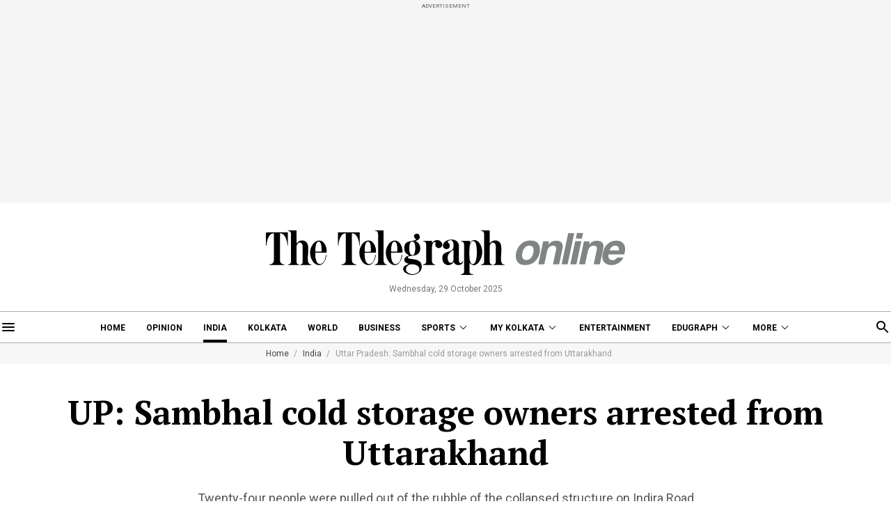

--- FILE ---
content_type: text/css
request_url: https://www.telegraphindia.com/revamp-assets/desktop/css/header-footer-new.css?v=0.04
body_size: 3548
content:
body{font-family:"PT Serif",serif;margin:0;padding:0}a,a:hover{text-decoration:none}input{outline:none}article,aside,figure,footer,header,nav,section{display:block}h1,h2,h3,h4,h5,h6,div,ul,p,li,form,article,aside,figure,footer,header,nav,section{margin:0;padding:0}ul{list-style:none}:root{--red: #EE303B;--dred:#B70000;--gray: #444;--white: #fff;--black: #000;--ffpt: "PT Serif", serif;--ffroboto: "Roboto", sans-serif;--df:flex;--jcsb:space-between;--fs16:16px;--fs17:17px;--fs20:20px;--fs24:24px;--lh22:22px;--lh24:24px;--lh27:27px;--lh28:28px;--lh32:32px;--ttu:uppercase;--fwb:bold;--tac:center;--bdr:1px solid #C7C3BC;--bdsd: 1px dashed #C7C3BC;--pnm8:8px;--pnm16:16px;--pnm24:24px;--pnm32:32px;--pnm40:40px;--pnm48:48px;--bsbb:border-box;--prelative:relative;--pabsolute:absolute}.df{display:flex}.hbnsearchbox{position:var(--pabsolute);left:0;top:10px;display:var(--df);z-index:4}.hbnsearchbox.adcls{top:11px}.hbnsearchbox .hbnsbox{width:24px;height:24px;background-color:var(--white);display:var(--df);justify-content:var(--tac);align-items:var(--tac);margin-right:24px}.navsearchbox{position:var(--pabsolute);right:0;top:10px;display:var(--df);z-index:4}.navsearchbox.adcls{top:11px}.searchbox{width:312px;height:48px;box-shadow:1px 6px 12px rgba(0,0,0,.2392156863);border-radius:4px;padding:8px;position:var(--pabsolute);top:30px;right:0;align-items:var(--tac);box-sizing:border-box;background-color:var(--white);font-family:var(--ffroboto);display:none}.searchbox.adcls{display:var(--df)}.searchbox .sboxinner{border:1px solid #c7c3bc;width:100%;display:var(--df);justify-content:space-between}.searchbox .sboxinner input[type=text]{width:250px;border:1px solid var(--white);font-size:14px;padding-left:8px}.searchbox .sboxinner input[type=text]::placeholder{color:#b1b1b1}.searchbox .sboxinner button{width:32px;height:32px;font-size:14px;display:var(--df);align-items:var(--tac);justify-items:var(--tac);color:var(--white);text-transform:var(--ttu);background:#000;padding-left:4px;cursor:pointer}.slinkbox{position:var(--pabsolute);right:0;top:-142px}.slinkbox.adcls{top:11px}.slinkbox.dnone{display:none}.sitelinks{background-color:#808485;padding:5px 12px;border-radius:4px;font-size:12px;display:inline-block;color:var(--white);font-family:var(--ffroboto);margin-left:16px;text-transform:var(--ttu)}.sitelinks:hover{color:var(--white);background:var(--dred)}header{text-align:center;height:140px}header .ttlogobox{width:516px;padding-top:40px;display:inline-block}header .datentime{font-size:12px;color:#777;display:inline-block;padding-top:8px;font-family:var(--ffroboto);display:block;text-align:center}nav{border-top:1px solid #aaa;border-bottom:1px solid #aaa;height:44px;background:var(--white);transition:all 500ms ease}nav .navinner{display:var(--df);max-width:1060px;width:100%;margin:0 auto;flex-wrap:wrap;justify-content:center}nav .navinner li{font-size:12px;color:var(--gray);margin-right:30px;text-transform:var(--ttu);font-family:var(--ffroboto);font-weight:var(--fwb);position:var(--prelative)}nav .navinner li a{padding:16px 0 14px;display:inline-block;width:max-content}nav .navinner li:last-child{margin-right:0}nav .navinner li:hover::after{content:"";width:100%;height:4px;background-color:#000;position:var(--pabsolute);bottom:0;left:0}nav .navinner li:hover.dlink::before{transform:rotate(135deg);transition:.3s;top:20px}nav .navinner li.dlink a{padding:16px 20px 14px 0;display:inline-block}nav .navinner li.dlink::before{position:var(--pabsolute);right:5px;top:17px;width:6px;height:6px;border-bottom:1px solid #000;border-left:1px solid #000;transform:rotate(-45deg);transition:.3s;content:""}nav .navinner li.dlink:hover .ddnav{display:block}nav .navinner li.act::after{content:"";width:100%;height:4px;background-color:#000;position:var(--pabsolute);bottom:0;left:0}nav .navinner li .ddnav{width:200px;padding:10px 16px 10px 20px;position:var(--pabsolute);top:42px;left:0;background:var(--white);box-shadow:1px 6px 12px rgba(0,0,0,.2392156863);z-index:2;display:none;box-sizing:border-box}nav .navinner li .ddnav a{padding:16px 0 8px;border-bottom:var(--bdr);color:var(--gray);display:block;position:var(--prelative)}nav .navinner li .ddnav a:last-child{border-bottom:0}nav .navinner li .ddnav a:hover::before{width:4px;height:32px;background-color:#000;position:var(--pabsolute);left:-20px;top:8px;content:""}nav .navinner li a:hover{color:#000}.sitelogo{position:var(--pabsolute);top:7px;right:0;display:none}.sitelogo a{padding-left:var(--pnm24)}.sitelogo a svg path{fill:#444}.sitelogo a:hover svg path{fill:#b70000}.sitelogo.dblock{display:block}.listMoreOl{display:none}.itemListMore{display:none;position:relative}nav .navinner li .ddnav a.opendreso559,nav .navinner li .ddnav a.opendreso767,nav .navinner li .ddnav a.opendreso799,nav .navinner li .ddnav a.opendreso1023{display:none}nav .design2-navinner{max-width:94%;overflow-x:auto;margin:0 auto}nav .design2-navinner .navinner{display:var(--df);min-width:1060px;width:100%;margin:0 auto;flex-wrap:nowrap;justify-content:center}nav .design2-navinner .navinner li a.opendreso559,nav .design2-navinner .navinner li a.opendreso767,nav .design2-navinner .navinner li a.opendreso799,nav .design2-navinner .navinner li a.opendreso1023{display:none}nav .design2-navinner::-webkit-scrollbar{height:6px;width:10px}nav .design2-navinner::-webkit-scrollbar-thumb{background:#eee;-webkit-border-radius:10px;border-radius:10px}nav .navinner li .ddnav a{width:100%}nav.navonline.adcls{position:sticky;top:0;left:0;z-index:6;transition:all 500ms ease;box-shadow:0px 3px 6px rgba(0,0,0,.1607843137)}@media(max-width: 1279px){.itemListMore{display:block}nav .navinner li.dreso1023{display:none}nav .navinner li.dlink a.opendreso1023{display:block}}@media(max-width: 1023px){nav .navinner li.dreso799{display:none}nav .navinner li.dlink a.opendreso799{display:block}.design2-navinner{max-width:88%}nav .design2-navinner{max-width:90%}}@media(max-width: 767px){nav .navinner li.dreso767{display:none}nav .navinner li.dlink a.opendreso767{display:block}.design2-navinner{max-width:82%}nav .design2-navinner{max-width:86%}nav .design2-navinner .navinner{justify-content:start}header .ttlogobox{width:100%}header .ttlogobox img{text-align:center;height:auto;max-width:80%;margin:0 auto}header{height:auto}nav .navinner li .ddnav{right:-103px;left:unset}}@media(max-width: 560px){nav .navinner li.dreso559{display:none}nav .navinner li.dlink a.opendreso559{display:block}nav .design2-navinner{max-width:80%}}.breadcrumbs{display:flex;font-size:12px;padding:8px 0;margin:0;vertical-align:bottom;font-family:var(--ffroboto);height:30px;box-sizing:border-box;background-color:#f7f7f7;justify-content:center}.breadcrumbs li{margin-right:20px;position:relative;color:#999;white-space:nowrap}.breadcrumbs li::before{content:"/";position:absolute;top:0;right:-12px;color:#979797}.breadcrumbs li a{display:inline-block;line-height:1;color:var(--gray)}.breadcrumbs li:last-child::before{content:none}.exhamburgerouter{background-color:rgba(0,0,0,.4);height:100vh;width:100%;position:fixed;left:0;top:0;z-index:9;font-family:var(--ffroboto);display:none}.exhamburgerouter.adcls{left:0;display:block}.exhamburger{box-shadow:1px 6px 12px rgba(0,0,0,.2392156863);width:360px;position:var(--pabsolute);top:0;left:0;padding:var(--pnm24);background-color:var(--white);height:100vh;overflow:auto;box-sizing:border-box}.exhamburger .hpnav{padding-top:20px}.exhamburger .hpnav li{border-bottom:var(--bdr);position:var(--prelative)}.exhamburger .hpnav li.hbactive{border-bottom:none}.exhamburger .hpnav li a{color:var(--gray);font-size:14px;font-weight:var(--fwb);padding:18px 0;position:var(--prelative);display:block}.exhamburger .hpnav li a:hover::before{content:"";width:4px;background-color:var(--black);position:var(--pabsolute);left:-24px;height:64px;top:0}.exhamburger .hpnav li .hbsubnav{background:#efebea;padding:24px;display:none;border-radius:4px 0 4px 4px}.exhamburger .hpnav li .hbsubnav span{display:block;font-size:16px;line-height:26px;padding:8px 0;font-weight:400}.exhamburger .hpnav li .hbsubnav span:first-child{padding-top:0}.exhamburger .hpnav li .hbsubnav span:last-child{padding-bottom:0}.exhamburger .hpnav li .hbsubnav a{display:block;font-size:14px;line-height:26px;padding:8px 0;font-weight:var(--fwb)}.exhamburger .hpnav li .hbsubnav a::before{content:none}.exhamburger .hpnav li .hbsubnav a:first-child{padding-top:0}.exhamburger .hpnav li .hbsubnav a:last-child{padding-bottom:0}.exhamburger .hpnav li .bharrowbox{width:51px;height:51px;position:absolute;top:4px;right:0;display:flex;justify-content:var(--tac);align-items:var(--tac)}.exhamburger .hpnav li .bharrowbox span{width:7px;height:7px;border-right:2px solid #5b5b5b;border-bottom:2px solid #5b5b5b;transform:rotate(45deg);transition:all 500ms ease;margin-top:-10px}.exhamburger .hpnav li .bharrowbox.adcls{background:#efebea;border-radius:4px 4px 0 0}.exhamburger .hpnav li .bharrowbox.adcls span{transform:rotate(225deg);margin-top:-2px}.exhamburger .wslink{border-radius:4px;border:1px solid #e6e6e6;background:#f5f5f5;font-size:14px;color:var(--dred);margin-top:24px;height:50px;line-height:50px;text-align:var(--tac);display:block;font-weight:var(--fwb)}.exhamburger .crtext{font-size:12px;line-height:20px;color:#777;padding-top:32px;text-align:var(--tac)}.exhamburger::-webkit-scrollbar{width:4px}.exhamburger::-webkit-scrollbar-thumb{background:#eee}.hbclosebox{background-color:var(--white);height:50px;position:fixed;z-index:2;width:360px;top:0;left:0}.hbclosebox .hbclosebtn{background:var(--black);width:24px;height:24px;display:var(--df);align-items:var(--tac);justify-content:var(--tac);position:var(--pabsolute);top:12px;left:27px;border-radius:50%}body.overfynone{overflow:hidden}footer{background-color:#f8f4e7;font-family:var(--ffroboto);padding:40px 0}footer h2{font-size:16px;font-weight:700;white-space:nowrap;color:#444}footer .footerlinks{padding:0 100px;display:flex;justify-content:space-between}footer .footerlinks li span{font-size:16px;color:#444;display:block;padding-top:16px}footer .footerlinks li a{font-size:16px;color:#444;display:block;padding-top:16px}footer .footerlinks li a:hover{color:#ee303b}footer .footerlinks li a strong{padding-top:16px;display:block}footer .footerlinks li h2{color:#444}footer .footerlinks li h2 a{padding:0}footer .followus{padding:40px 100px;display:flex;align-items:center;box-sizing:border-box}footer .followus .fusinner{max-width:332px;width:100%;display:var(--df);align-items:center;padding-right:120px}footer .followus a{width:40px;height:40px;display:flex;margin-left:24px}footer .followus a img{vertical-align:middle;margin:auto}footer .followus a svg{margin:auto}footer .downloadappbox{padding:40px 0;border-top:1px solid #d4d1ca;border-bottom:1px solid #d4d1ca}footer .downloadappbox .appstorybox{display:flex;align-items:center;padding:0 100px;box-sizing:border-box}footer .downloadappbox .appstorybox h2{padding-right:30px}footer .downloadappbox .appstorybox img{margin-left:20px;vertical-align:middle;width:117.17px;height:40px}footer .copyright{border-top:1px solid #d7d7d7;padding:40px 0 0;font-size:14px}footer .copyright .crinnerbox{padding:0 100px;box-sizing:border-box}@media(max-width: 1023px){footer{min-width:768px;width:100%}}@media(max-width: 799px){footer{min-width:100%;width:100%}footer .downloadappbox .appstorybox{padding:0 0px;justify-content:center;gap:4px}footer .downloadappbox .appstorybox img{margin-left:2px;width:100px}footer .downloadappbox .appstorybox h2{padding-right:4px}footer .followus .df{padding:40px 0px;justify-content:center;flex-wrap:wrap}footer .footerlinks{padding:0 12px}footer .copyright .crinnerbox{padding:0 10px;text-align:center}}.asi-FTMHD .slinkbox{position:var(--pabsolute);right:0;top:-142px}.asi-FTMHD .slinkbox.adcls{top:11px}.asi-FTMHD .slinkbox.dnone{display:none}.asi-FTMHD .sitelinks{background-color:#808485;padding:5px 12px;border-radius:4px;font-size:12px;display:inline-block;color:var(--white);font-family:var(--ffroboto);margin-left:16px;text-transform:var(--ttu)}.asi-FTMHD .sitelinks:hover{color:var(--white);background:var(--dred)}.asi-FTMHD header{text-align:center;height:auto;min-height:94px}.asi-FTMHD header .ttlogobox{width:516px;padding-top:40px;display:inline-block}.asi-FTMHD header .datentime{font-size:12px;color:#777;display:inline-block;padding-top:8px;font-family:var(--ffroboto);display:block;text-align:center}.asi-FTMHD nav{border-top:0px solid gray;border-bottom:0px solid #000;height:46px;background:var(--white);transition:all 500ms ease}.asi-FTMHD nav.adcls{position:sticky;top:0;left:0;z-index:5;transition:all 500ms ease;box-shadow:0px 3px 6px rgba(0,0,0,.1607843137)}.asi-FTMHD nav .navinner{display:var(--df);max-width:1060px;min-width:1060px;width:100%;margin:0 auto;flex-wrap:wrap;justify-content:center;gap:52px}.asi-FTMHD nav .navinner li{font-size:12px;color:var(--gray);margin-right:30px;text-transform:var(--ttu);font-family:var(--ffroboto);font-weight:var(--fwb);position:var(--prelative)}.asi-FTMHD nav .navinner li a{padding:14px 0px 12px;display:inline-block;font:bold 14px/18px Roboto;color:#b70000;text-transform:uppercase}.asi-FTMHD nav .navinner li:last-child{margin-right:0}.asi-FTMHD nav .navinner li:hover::after{content:"";width:100%;height:4px;background-color:#000;position:var(--pabsolute);bottom:0;left:0}.asi-FTMHD nav .navinner li:hover.dlink::before{transform:rotate(135deg);transition:.3s;top:20px}.asi-FTMHD nav .navinner li.dlink a{padding:14px 20px 14px 0;display:inline-block}.asi-FTMHD nav .navinner li.dlink::before{position:var(--pabsolute);right:5px;top:17px;width:6px;height:6px;border-bottom:1px solid #000;border-left:1px solid #000;transform:rotate(-45deg);transition:.3s;content:""}.asi-FTMHD nav .navinner li.dlink:hover .ddnav{display:block}.asi-FTMHD nav .navinner li.act::after{content:"";width:100%;height:4px;position:var(--pabsolute);bottom:-1px;left:0;background:#b70000}.asi-FTMHD nav .navinner li .ddnav{width:200px;padding:10px 16px 10px 20px;position:var(--pabsolute);top:45px;left:0;background:var(--white);box-shadow:1px 6px 12px rgba(0,0,0,.2392156863);z-index:2;display:none;box-sizing:border-box}.asi-FTMHD nav .navinner li .ddnav a{padding:16px 0 8px;border-bottom:var(--bdr);color:var(--gray);display:block;position:var(--prelative)}.asi-FTMHD nav .navinner li .ddnav a:last-child{border-bottom:0}.asi-FTMHD nav .navinner li .ddnav a:hover::before{width:4px;height:32px;background-color:#000;position:var(--pabsolute);left:-20px;top:8px;content:""}.asi-FTMHD nav .navinner li a:hover{color:#000}.asi-FTMHD nav .navinner li::before{content:"";width:1px;height:16px;position:var(--pabsolute);top:14px;left:-41px;background:#000}.asi-FTMHD nav .navinner li:first-child::before{display:none}.asi-FTMHD .sitelogo{position:var(--pabsolute);top:7px;right:0;display:none}.asi-FTMHD .sitelogo a{padding-left:var(--pnm24)}.asi-FTMHD .sitelogo a svg path{fill:#444}.asi-FTMHD .sitelogo a:hover svg path{fill:#b70000}.asi-FTMHD .sitelogo.dblock{display:block}.asi-FTMHD nav .navinner li .ddnav a.openDreso559-FTMHD,.asi-FTMHD nav .navinner li .ddnav a.opendreso767-FTMHD,.asi-FTMHD nav .navinner li .ddnav a.opendreso799-FTMHD,.asi-FTMHD nav .navinner li .ddnav a.openDreso1023-FTMHD,.asi-FTMHD nav .navinner li .ddnav a.openDreso1279-FTMHD{display:none}.itemListMore-FTMHD{display:none}.itemListMore-FTMHD li::before{display:block !important}.itemListMore-FTMHD a{position:relative}.itemListMore-FTMHD a::before{content:"";width:1px;height:16px;position:var(--pabsolute);top:14px;left:-36px;background:#000}.asi-FTMHD nav .navinner li.dlink a{padding:14px 20px 14px 0;display:inline-block}.asi-FTMHD nav .navinner li.dlink::before{left:unset;background:none}.asi-FTMHD nav .navinner li.dlink:hover .ddnav{display:block}.itemListMore.show{display:block}.itemListMore-FTMHD .ddnav a::before{background-color:#fff}.asi-FTMHD nav .container{border-bottom:1px solid #000}@media(max-width: 1279px){.itemListMore-FTMHD{display:block}.asi-FTMHD nav .navinner li .ddnav a.openDreso1279-FTMHD{display:block}.dreso1279-FTMHD{display:none}.asi-FTMHD nav .navinner{max-width:100%;min-width:100%;width:100%}}@media(max-width: 1023px){.asi-FTMHD header .ttlogobox{width:320px}.asi-FTMHD header .ttlogobox img{max-width:100%}.asi-FTMHD header{height:103px}.asi-FTMHD nav{width:100%;min-width:768px}.asi-FTMHD nav .navinner li .ddnav a.openDreso1023-FTMHD{display:block}.dreso1023-FTMHD{display:none}.asi-FTMHD nav .navinner li .ddnav{right:-70px;left:unset}}@media(max-width: 799px){.asi-FTMHD nav{width:100%;min-width:100%}nav .navinner li{margin-right:12px}.dreso767-FTMHD{display:none}.asi-FTMHD nav .navinner li .ddnav a.opendreso767-FTMHD{display:block}.asi-FTMHD nav .navinner li{margin-right:20px}}@media(max-width: 559px){.dreso559-FTMHD{display:none}.asi-FTMHD nav .navinner li .ddnav a.openDreso559-FTMHD{display:block}.asi-FTMHD nav .navinner li .ddnav{right:-39px}}
/* Liveblog Icon CSS */
.liveblogtigar{background-color:#B70100;width:65px;height:24px;display:flex;justify-content:center;align-items:center;font-size:13px;color:#fff;position:absolute;bottom:0;left:0;font-weight:700;font-family:var(--ffroboto)}.liveblogtigar svg{margin-right:8px}.liveblogcircle{width:6px;height:6px;background:#fff;position:relative;right:-8px;top:0;border-radius:50%}.liveblogcircle:before{content:'';position:relative;display:block;width:300%;height:300%;box-sizing:border-box;margin-left:-100%;margin-top:-100%;border-radius:45px;background-color:#fff;animation:pulse-ring 1.25s cubic-bezier(.215,.61,.355,1) infinite}.liveblogcircle:after{content:'';position:absolute;left:0;top:0;display:block;width:100%;height:100%;background-color:#fff;border-radius:15px;animation:pulse-dot 1.25s cubic-bezier(.455,.03,.515,.955) -0.4s infinite}@keyframes pulse-ring{0%{transform:scale(.33)}80%,100%{opacity:0}}@keyframes pulse-dot{0%{transform:scale(.8)}50%{transform:scale(1)}100%{transform:scale(.8)}}.atfstorys .leftbox .storylisting li .liveblogtigar{position:relative}
.atfstorys .leftbox .liveblogtigar{position:relative}

--- FILE ---
content_type: text/css
request_url: https://www.telegraphindia.com/revamp-assets/desktop/css/regular.css?v=0.05
body_size: 2854
content:
.mt-16{margin-top:16px}.pt-16{padding-top:16px}.mt-24{margin-top:24px}.pt-24{padding-top:24px}.mt-32{margin-top:32px}.pt-32{padding-top:32px}.mt-40{margin-top:40px}.pt-40{padding-top:40px}.mt-48{margin-top:48px}.pt-48{padding-top:48px}.mt-56{margin-top:56px}.pt-56{padding-top:56px}.mt-80{margin-top:80px}.pt-80{padding-top:80px}.mt-108{margin-top:108px}.pt-108{padding-top:108px}.container{max-width:1296px;width:100%;margin:0 auto}.dfjcsb{display:flex;justify-content:space-between}figure{position:relative}figure img{display:block;width:100%}a{color:#000}a:hover{color:#b70000}.section-title{font-size:36px;text-transform:uppercase;text-align:center;font-weight:700;font-family:var(--ffroboto)}.fs20{font-size:27px;line-height:27px}.adbox{background:#f5f5f5;padding-bottom:16px}.adbox span{display:block;color:#5d5d5d;font-size:8px;font-family:var(--ffroboto);padding:4px 0 8px;text-align:center}.ad250{min-height:250px;text-align:center}.tac{text-align:center}.topsticky{position:sticky;top:0}.stickyad{position:sticky;top:44px}.betellips{text-overflow:ellipsis;overflow:hidden;display:-webkit-box;-webkit-box-orient:vertical}.betvl-1{-webkit-line-clamp:1}.betvl-2{-webkit-line-clamp:2}.betvl-3{-webkit-line-clamp:3}.betvl-4{-webkit-line-clamp:4}.betvl-5{-webkit-line-clamp:5}.betvl-6{-webkit-line-clamp:6}.betvl-7{-webkit-line-clamp:7}.photoiconbg{width:48px;height:48px;position:var(--pabsolute);bottom:0;left:0;background-color:#b80000;display:var(--df);justify-content:var(--tac);align-items:var(--tac)}.photoiconbg img{width:32px;height:32px}.videoiconbg{width:48px;height:48px;position:var(--pabsolute);bottom:0;left:0;background-color:#b80000;display:var(--df);justify-content:var(--tac);align-items:var(--tac)}.videoiconbg img{width:21px;height:24px}.prelative{position:var(--prelative)}.marketingbanner{overflow:hidden;text-align:var(--tac)}.marketingbanner img{height:280px}.marketingbanner .slick-track{display:var(--df)}.mbarrowbox{width:40px;height:40px;display:var(--df);justify-content:var(--tac);align-items:var(--tac);background:#f2f0f3;position:var(--pabsolute);z-index:9999}.mbarrowbox.mbleftarrow{top:120px;left:0}.mbarrowbox.mbrightarrow{top:120px;right:0}.marketing-banner{position:sticky;z-index:1;top:50px}.ad280{min-height:305px;text-align:center}.ad600{min-height:625px;text-align:center}.ad250{min-height:275px;text-align:center}.ad90{min-height:115px;text-align:center}body{margin:0;padding:0}.atfstorys{position:var(--prelative);display:var(--df)}.atfstorys .leftcontainer{max-width:1022px;width:100%}.atfstorys .leftcontainer .linnerbox{display:var(--df);padding-bottom:var(--pnm24);border-bottom:var(--bdr)}.atfstorys .leftbox{max-width:384px;width:100%;border-right:var(--bdr);padding-right:16px;margin-right:var(--pnm16)}.atfstorys .leftbox .leftstorybox{min-height:397px;display:block;border-bottom:var(--bdr)}.atfstorys .leftbox h1{font-size:38px;line-height:52px}.atfstorys .leftbox p{font-size:16px;line-height:24px;font-family:var(--ffroboto);color:var(--gray);padding:16px 0 24px}.atfstorys .leftbox p:hover{color:#b70000}.atfstorys .leftbox .storylisting li{padding:48px 0 28px;border-bottom:var(--bdr);padding-left:var(--pnm16);position:var(--prelative);min-height:96px}.atfstorys .leftbox .storylisting li:last-child{border-bottom:0}.atfstorys .leftbox .storylisting li::before{content:"";position:var(--pabsolute);left:0;top:56px;width:8px;height:8px;background-color:#b80000}.atfstorys .leftbox .storylisting li h2{font-size:var(--fs24);line-height:var(--lh32)}.atfstorys .leadstory{border:1px solid #000;padding:8px;max-width:606px;width:100%}.atfstorys .leadstory .lsinnerbox{background:#f8f4e7;min-height:724px;display:block}.atfstorys .leadstory figure .photoiconbg{width:72px;height:72px}.atfstorys .leadstory figure .photoiconbg img{width:48px;height:48px}.atfstorys .leadstory figure .videoiconbg{width:72px;height:72px}.atfstorys .leadstory figure .videoiconbg img{width:32px;height:36px}.atfstorys .leadstory .contentbox{padding:56px 96px;position:var(--prelative)}.atfstorys .leadstory .contentbox .left-quote{position:var(--pabsolute);left:32px;top:50%;margin-top:-28px}.atfstorys .leadstory .contentbox .right-quote{position:var(--pabsolute);right:32px;top:50%;margin-top:-28px}.atfstorys .leadstory .contentbox h2{font-size:32px;line-height:44px;position:relative;text-align:var(--tac)}.atfstorys .rightbox{max-width:240px;width:100%;padding-left:16px;border-left:var(--bdr);margin-left:16px}.atfstorys .rightbox li{padding:32px 0 16px;border-bottom:var(--bdr);min-height:289px;box-sizing:border-box}.atfstorys .rightbox li:first-child{padding-top:0}.atfstorys .rightbox li:last-child{padding-bottom:0;border-bottom:0}.atfstorys .rightbox li:nth-child(even){font-style:italic;position:relative;padding-left:16px;min-height:153px}.atfstorys .rightbox li:nth-child(even)::before{content:"";position:var(--pabsolute);left:0;top:38px;width:8px;height:8px;background-color:#b80000}.atfstorys .rightbox li h2{font-size:19px;line-height:26px}.atfstorys .rightbox li figure{margin-bottom:var(--pnm8)}.articlekikar{font-size:18px;line-height:28px;text-align:var(--tac);padding-bottom:16px;letter-spacing:1.88px}.sepretor{position:var(--prelative);border-bottom:4px solid #d8d4cc;padding-bottom:var(--pnm32)}.sepretor::after{content:"";width:100%;height:1px;background-color:#d8d4cc;position:var(--pabsolute);bottom:-8px}.lblisting{display:var(--df)}.lblisting li{max-width:318px;width:100%;padding:0 16px;border-right:var(--bdr);box-sizing:initial;flex-shrink:0;min-height:430px}.lblisting li:first-child{padding-left:0}.lblisting li:last-child{padding-right:0;border-right:0}.lblisting li h2{font-size:var(--fs24);line-height:var(--lh32);padding:var(--pnm24);padding-bottom:0}.articletsection{max-width:1136px;width:100%;margin:0 auto;text-align:var(--tac)}.articletsection h1{font-size:48px;line-height:58px}.articletsection h2{font-size:18px;line-height:26px;color:#555;font-family:var(--ffroboto);font-weight:400}.articletsection .publishdate{border-top:var(--bdr);padding-top:var(--pnm16);font-size:16px}.articletsection .aleadimgbox{border-bottom:var(--bdr)}.articletsection .aleadimgbox .aleadimginner{max-width:912px;margin:0 auto}.articletsection .aleadimgbox .aleadimginner p{padding:var(--pnm16) 0;font-size:16px;font-family:var(--ffroboto);line-height:var(--lh24);color:#777}.articletsection .aleadimgbox .aleadimginner p strong{font-size:14px;display:block}.articlecontainer{padding-top:56px;display:var(--df)}.astkysharebox{width:79px;position:sticky;top:60px;align-self:flex-start}.astkysharebox .ashareiconbox{width:32px;height:32px;border-radius:50%;border:1px solid var(--black);background:var(--white);margin-bottom:var(--pnm16);display:var(--df);transition:.5s ease-out}.astkysharebox .ashareiconbox svg{margin:auto}.astkysharebox .ashareiconbox:hover{background-color:var(--black);transition:.5s ease-out}.astkysharebox .ashareiconbox:hover svg path{fill:var(--white)}.articlebox{max-width:1136px;width:100%;display:var(--df);justify-content:space-between}.articlemidbox{max-width:728px;width:100%}.articlerhs{width:336px}article>:first-child{padding-top:0}article a{color:#1163c1}article p{font-size:var(--fs20);line-height:34px;color:#111;padding-top:40px}article ol{padding:16px 0 0 16px;margin:0;font-weight:700}article ol li{font-size:20px;line-height:34px;color:#111;padding:24px 0 0 6px;font-weight:400}article ol li::marker{font-weight:bold}article ul{padding-top:16px}article ul li{font-size:20px;line-height:34px;color:#111;padding:24px 0 0 20px;position:var(--prelative)}article ul li::before{content:"";position:var(--pabsolute);top:36px;left:0;width:8px;height:8px;background-color:var(--black)}.readalsobox{background-color:#f8f4e7;padding:40px 32px}.readalsobox .readalsotxt{border-top:2px solid #d8d4cc;position:var(--prelative);height:4px;padding-left:32px;font-weight:var(--fwb)}.readalsobox .readalsotxt::after{content:"";height:1px;width:100%;background-color:#d8d4cc;position:var(--pabsolute);top:4px;left:0;text-align:var(--tac)}.readalsobox .readalsotxt span{font-size:17px;font-family:var(--ffroboto);background-color:#f8f4e7;padding:4px 8px;display:inline-block;text-decoration:var(--ttu);position:var(--prelative);top:-14px;z-index:2}.readalsolisting{padding:40px 112px 0}.readalsolisting li{border-bottom:1px solid #d8d4cc;padding:24px 0 32px;min-height:65px}.readalsolisting li::before{content:none}.readalsolisting li:first-child{border-top:0;padding-top:0}.readalsolisting li:last-child{padding-bottom:0;border-bottom:0}.readalsolisting li h3{font-size:17px;line-height:25px;font-family:"PT Serif",serif;color:var(--black);font-weight:700}.readalsolisting li a{display:var(--df);justify-content:space-between}.readalsolisting li a:hover h2{color:#b70000}.readalsolisting li figure{width:120px;flex-shrink:0;align-self:flex-start;min-height:65px;margin-left:24px}.readalsolisting li figure .photoiconbg{width:34px;height:34px}.readalsolisting li figure .photoiconbg img{width:24px;height:24px}.readalsolisting li figure .videoiconbg{width:34px;height:34px}.readalsolisting li figure .videoiconbg img{width:17px;height:19.13px}.inlineaimage{border-bottom:var(--bdr)}.inlineaimage p{padding:var(--pnm16) 0;font-size:16px;font-family:var(--ffroboto);line-height:var(--lh24);color:#777}.inlineaimage p strong{font-size:14px;display:block}.relatedtopicbox{border-top:1px dotted #999;padding-top:var(--pnm16)}.relatedtopicbox h4{font-size:14px;font-family:var(--ffroboto);font-weight:700;text-transform:var(--ttu)}.ategbox{display:flex;flex-wrap:wrap;gap:16px}.ategbox a{height:38px;border:1px solid #707070;padding:0 16px;line-height:38px;box-shadow:0 3px 6px #00000029;display:inline-block;border-radius:4px;white-space:nowrap;font-size:16px}.followusbox{background-color:#f8f4e7;padding:16px;display:var(--df);position:var(--prelative);justify-content:var(--tac)}.followusbox span{font-size:16px}.followusbox a{display:flex;justify-content:var(--tac);align-items:var(--tac);margin-left:24px;width:24px;height:24px}.followusbox a.fbicon svg path{fill:#555}.youmayalsolike{border-top:2px solid #d8d4cc;position:var(--prelative);padding-top:20px}.youmayalsolike::after{content:"";position:var(--pabsolute);top:4px;left:0;right:0;background:#d8d4cc;height:1px}.youmayalsolike h2{font-size:20px;font-family:var(--ffroboto);text-align:var(--tac)}.youmayalsolike .ymalisting li{border-bottom:var(--bdr);padding:24px 0 8px}.youmayalsolike .ymalisting li a{display:var(--df);justify-content:space-between}.youmayalsolike .ymalisting li figure{width:120px;min-height:80px;margin-left:var(--pnm8);flex-shrink:0;align-self:flex-start}.youmayalsolike .ymalisting li figure .photoiconbg{width:34px;height:34px}.youmayalsolike .ymalisting li figure .photoiconbg img{width:24px;height:24px}.youmayalsolike .ymalisting li figure .videoiconbg{width:34px;height:34px}.youmayalsolike .ymalisting li figure .videoiconbg img{width:17px;height:19.13px}.youmayalsolike .ymalisting li h3{font-size:17px;line-height:24px}.socialembexbox{background-color:#f7f7f7;text-align:var(--tac)}.socialembexbox .sembedinnerbox{width:360px;display:inline-block}.articlequote{background:#fff;padding:32px;font-weight:700;position:relative;margin-bottom:8px;border:1px solid #ddd}.articlequote h4{font-size:20px;line-height:34px;color:#111;font-weight:400}.articlequote .lbquoteicon{position:absolute;top:-9px;right:8px}.articlequote .quoteauther{display:flex;justify-content:flex-end;border-top:1px solid #c9c9c9;margin-top:22px}.articlequote .quoteauther .quoteabox{background:#fff;display:flex;margin-top:-16px;padding-left:12px}.articlequote .quoteauther h6{font-size:20px;text-align:right;color:#000;font-weight:700}.articlequote .quoteauther h6 span{display:block;font-size:18px;font-weight:normal}.articlequote .quoteauther figure{width:64px;height:64px;border-radius:50%;margin-left:10px;overflow:hidden}.articlequote .quoteauther figure img{width:64px;height:64px}.embedvdobox{border-bottom:var(--bdr)}.embedvdobox p{font-size:var(--fs16);line-height:var(--lh24);padding:var(--pnm16) 0;color:#777;font-family:var(--ffroboto)}.embedvdobox p strong{font-size:14px;display:block}.readmorebox{text-align:center;height:400px;background:linear-gradient(transparent, #fff 69%, #fff 21%);position:absolute;bottom:-20px;width:100%;z-index:2}.readmorebox a{background-color:#b70000;border-radius:4px;width:176px;height:40px;display:inline-block;color:var(--white);font-size:var(--fs20);text-align:var(--tac);line-height:40px;font-family:var(--ffroboto);font-weight:700;text-transform:var(--ttu);position:var(--pabsolute);bottom:0;left:50%;margin-left:-87px}/*# sourceMappingURL=article.css.map */

.socialembexbox iframe {
    position: static !important;
}
.articletsection .publishdate span {padding-right: 24px;margin-right: 24px;border-right: 1px solid #707070;}
.articletsection .publishdate strong {padding-right: 24px;margin-right: 24px;border-right: 1px solid #707070;}
/*.articletsection .publishdate span{border-left:1px solid #707070;border-right:1px solid #707070;padding:0 24px;margin:0 24px}*/
.youmayalsolike .ymalisting li figure{min-height:67px;}
.embedvdobox {border-bottom: none;}
.embedvdobox p {border-bottom: var(--bdr);}

--- FILE ---
content_type: application/javascript; charset=utf-8
request_url: https://www.telegraphindia.com/revamp-assets/desktop/js/common.js?v=01.14
body_size: 7745
content:
// commons.js version: 01.13
// First time load either on load or scroll event
var firstScrolled = false;

// Dom content loaded
document.addEventListener("DOMContentLoaded", function() {
    _lazyImage();
    window._izq = window._izq || []; window._izq.push(["init" ]);
    if( $('#mkbntophp').length > 0 ){
        mkBannerOneArrowHide();
    }
    if( $('#mkbnmiddlehp').length > 0 ){
        mkBannerTwoArrowHide();
    }
    if (THIS_PAGE_NAME != '' && THIS_PAGE_NAME != undefined && THIS_PAGE_NAME != 'undefined' && (THIS_PAGE_NAME == 'regular' || THIS_PAGE_NAME == 'blog')) {
        const contentboxId   = document.getElementById('contentbox');
        if(contentboxId){
            var contentBoxHeight = contentboxId.offsetHeight;
            if(contentBoxHeight < 300){
                //RHS Element hide
                $('#rightsection').hide();
            }else if(contentBoxHeight >= 300 && contentBoxHeight <= 700){
                //RHS: 300x600_1
                $('#rightAd300x600_1').show();
                $('#rightAd300x600_2').hide();
                $('#rightMkBanner').hide();
                $('#rightRecirculation').hide();
            }else if(contentBoxHeight >= 700 && contentBoxHeight <= 1000){
                //RHS: 300x600_1, 300x600_2
                $('#rightAd300x600_1').show();
                $('#rightAd300x600_2').show();
                $('#rightMkBanner').hide();
                $('#rightRecirculation').hide();
            }else if(contentBoxHeight >= 1000 && contentBoxHeight <= 2000){
                //RHS: 300x600_1, 300x600_2, MarketingBanner
                $('#rightAd300x600_1').show();
                $('#rightAd300x600_2').show();
                $('#rightMkBanner').show();
                $('#rightRecirculation').hide();
            }else if(contentBoxHeight >= 2000){
                //RHS Element show
                $('#rightsection').show();
            }
        }
        
    }
}); 

// on scroll event
document.addEventListener("scroll", function () {
    firstScrolledInit();
    if( $('#mkbntophp').length > 0 ){
        marketingBannerJs(mkbntophp);
    }
    if( $('#mkbnmiddlehp').length > 0 ){
        marketingBannerJs(mkbnmiddlehp);
    }
    
});

// Ready on Document
$(document).ready(function () {
    var bott= $('nav').position().top;
    $(window).scroll(function(){
        var wintop= $(window).scrollTop();
        if(wintop >= bott){
            $('nav').addClass('adcls');
            $('.slinkbox').addClass('dnone');
            $('.sitelogo').addClass('dblock');
            $('.hbnsearchbox').addClass('adcls');
        }else{
            $('nav').removeClass('adcls');
            $('.slinkbox').removeClass('dnone');
            $('.sitelogo').removeClass('dblock');
            $('.hbnsearchbox').removeClass('adcls');
        }
    });

    $('#hbbtn').on('click', function(e){
        $('.exhamburgerouter').fadeIn(100);
        e.preventDefault();
        e.stopPropagation(e);
    });

    $('.hbclosebtn').on('click', function(e){
        $('.exhamburgerouter').fadeOut(100);
        e.preventDefault();
    });

    $('.hpnav li').on('click', function(e){
        $(this).toggleClass('hbactive').siblings('li').removeClass('hbactive');
        $(this).find('.bharrowbox').toggleClass('adcls');
        $(this).siblings('li').find('.bharrowbox').removeClass('adcls');
        $(this).find('div.hbsubnav').slideToggle();
        $(this).siblings().find('div.hbsubnav').slideUp();
         e.stopPropagation(e);
    });

    $('.exhamburgerouter').on('click', function(e){
        $('.exhamburgerouter').removeClass('adcls');
        $('body').removeClass('overfynone');
    });

    $('#searchbtn').on('click', function(e){
        $('.searchbox').addClass('adcls');
        e.preventDefault();
        e.stopPropagation(e);
    });

    $('body').on('click', function(){
        $('.searchbox').removeClass('adcls');
        $('.exhamburgerouter').fadeOut(100);
    });

    $('.searchbox').on('click', function(e){
        $(this).addClass('adcls');
        e.stopPropagation(e);
    });
    if (THIS_PAGE_NAME != '' && THIS_PAGE_NAME != undefined && THIS_PAGE_NAME != 'undefined' && THIS_PAGE_NAME == 'photo') {
        /* TT: Social share for ligtbox for Photogallery article*/
        $('.photoshare').on('click', function(e){
            e.preventDefault();
            $('.nbsharelightbox').addClass('adcls');
        });
        $('.sbclosebtn, .nbsharelightbox').on('click', function(e) {
            e.stopPropagation();
            $('.nbsharelightbox').removeClass('adcls');
        });
        $('.nbsharebox').on('click', function(e){
            $('.nbsharelightbox').addClass('adcls');
            e.stopPropagation();
        });
    }
});

function _lazyImage() {

    var lazyImages = [].slice.call(document.querySelectorAll("img.lazy,img.lazy-load"));
    if ("IntersectionObserver" in window) {
        let lazyImageObserver = new IntersectionObserver(function(entries, observer) {
            entries.forEach(function(entry) {
                if (entry.isIntersecting) {
                    let lazyImage = entry.target;
                    lazyImage.src = lazyImage.dataset.src;
                    lazyImage.classList.remove("lazy");
                    var image = new Image();
                    image.src = lazyImage.dataset.src;
                    image.onerror = function() {
                        lazyImage.src ='/revamp-assets/desktop/images/mplaceholderimg.jpg';
                    };
                    lazyImageObserver.unobserve(lazyImage);
                }
            });
        });
        lazyImages.forEach(function(lazyImage) {
            lazyImageObserver.observe(lazyImage);
        });
    } else {
        window.addEventListener('scroll'),
        function() {
            lazyImages.forEach(function(lazyImage) {
                if (elementInViewport(lazyImage)) {
                    lazyImage.src = lazyImage.dataset.src;
                    lazyImage.classList.remove("lazy");
                }
            })
        }
    }
}

/*Check if element in View Port*/
function elementInViewport(el) {

    var top = el.offsetTop;
    var left = el.offsetLeft;
    var width = el.offsetWidth;
    var height = el.offsetHeight;
    while (el.offsetParent) {
        el = el.offsetParent;
        top += el.offsetTop;
        left += el.offsetLeft;
    }
    return (
        top >= window.pageYOffset &&
        left >= window.pageXOffset &&
        (top + height) <= (window.pageYOffset + window.innerHeight) &&
        (left + width) <= (window.pageXOffset + window.innerWidth)
    );
}

function loadScript(path, id, async, placement = "body", divId=null) {
    let j = document.createElement("script");
    if (async === false) {
        j.defer = true;
    } else {
        j.async = true;
    }
    j.src = path;
    if (id) {
        j.id = id;
    }
    if (placement == "head") {
        document.head.appendChild(j);
    } else if(placement == "divId"){
        document.getElementById(divId).appendChild(j);  
    }else {
        document.body.appendChild(j);
    }
    return j;
}

function firstScrolledInit() {
    if (firstScrolled) {
        return;
    }
    firstScrolled = true;

    // Slider
    loadScript("/massets/js/slick.min.js");

    // iZooto
    loadScript("https://cdn.izooto.com/scripts/8bc70b64e2c82026a458dde2e632df4b57f8abaa.js");

   if (THIS_PAGE_NAME != '' && THIS_PAGE_NAME != undefined && THIS_PAGE_NAME != 'undefined' && (THIS_PAGE_NAME == 'homepage' ||  THIS_PAGE_NAME == 'sectionpage')) {
         
        videoWidgetSlider();
    }
}

/*Copy Article URL*/
function copyToClipboard(curr_url) {
    var _temp = $('<input type="hidden" value="' + curr_url + '">');
    if (!navigator.clipboard) {
        $("body").append(_temp);
        _temp.select();
        document.execCommand("copy");
        _temp.remove();
        $('.ulrcompyed').fadeIn();

        function explodeClipBord() {
            $('.ulrcompyed').fadeOut();
        }
        setTimeout(explodeClipBord, 3000);
        return false;
    } else {
        navigator.clipboard.writeText(curr_url).then(
        function() {
            $('.ulrcompyed').fadeIn();
            function explodeClipBordCopy() {
                $('.ulrcompyed').fadeOut();
            }
            setTimeout(explodeClipBordCopy, 3000);
            return false;
        })
        .catch(
        function() {
            return false;
        });
    }
    return false;
}

function mkBannerOneArrowHide() {
    if($('#mk_banner_one').length > 0 && !$('#mk_banner_one').hasClass('slick-initialized')){
        $('#mk_banner_one').on('init', function (event, slick, direction) {
            if ($('#mk_banner_one .slick-slide').length  == 1) {
                $('#mk_one_arrow').hide();
            }
        });
    }
}

function mkBannerTwoArrowHide() {
    if($('#mk_banner_two').length > 0 && !$('#mk_banner_two').hasClass('slick-initialized')){
        $('#mk_banner_two').on('init', function (event, slick, direction) {
            if ($('#mk_banner_two .slick-slide').length  == 1) {
                $('#mk_two_arrow').hide();
            }
        });
    }
}

function marketingBannerJs(view_port_div_id) {

    /*TT: Marketing banner*/
    if($('.marketingbanner').length > 0 && !$('.marketingbanner').hasClass('slick-initialized')){
        if (elementInViewport(view_port_div_id) && !$('.marketingbanner').hasClass('slick-initialized')) {
            if($().slick){
                console.log('slick-initialized');
                $('.marketingbanner').each(function(num, elem) {
                    elem = $(elem);
                    elem.slick({
                        dots: false,
                        infinite: true,
                        autoplay:true,
                        speed: 500,
                        autoplaySpeed: 5000,
                        slidesToShow:1,
                        slidesToScroll:1,
                        nextArrow: elem.parent().find('.mbrightarrow'),
                        prevArrow: elem.parent().find('.mbleftarrow'),
                        fade: true,
                        cssEase: 'linear'
                    });
                    elem.next('.marketingbanner').slick({
                        dots: false,
                        infinite: true,
                        autoplay:true,
                        speed: 500,
                        autoplaySpeed: 5000,
                        slidesToShow:1,
                        slidesToScroll:1,
                        nextArrow: elem.parent().find('.mbrightarrow'),
                        prevArrow: elem.parent().find('.mbleftarrow'),
                        fade: true,
                        cssEase: 'linear'
                    });
                });
                if ($('.marketingbanner').hasClass('slick-initialized') && $('.marketingbanner').hasClass('mbannerblock')){
                    $('.marketingbanner').removeClass('mbannerblock');
                }
            }else{
                console.log('slick-initialized not');
                $.getScript('/massets/js/slick.min.js', function() {
                    $('.marketingbanner').each(function(num, elem) {
                        elem = $(elem);
                        elem.slick({
                            dots: false,
                            infinite: true,
                            autoplay:true,
                            speed: 500,
                            autoplaySpeed: 5000,
                            slidesToShow:1,
                            slidesToScroll:1,
                            nextArrow: elem.parent().find('.mbrightarrow'),
                            prevArrow: elem.parent().find('.mbleftarrow'),
                            fade: true,
                            cssEase: 'linear'
                        });
                        elem.next('.marketingbanner').slick({
                            dots: false,
                            infinite: true,
                            autoplay:true,
                            speed: 500,
                            autoplaySpeed: 5000,
                            slidesToShow:1,
                            slidesToScroll:1,
                            nextArrow: elem.parent().find('.mbrightarrow'),
                            prevArrow: elem.parent().find('.mbleftarrow'),
                            fade: true,
                            cssEase: 'linear'
                        });
                    });
                    if ($('.marketingbanner').hasClass('slick-initialized') && $('.marketingbanner').hasClass('mbannerblock')){
                        $('.marketingbanner').removeClass('mbannerblock');
                    }                
                });
            }
        }
    }
}

if (THIS_PAGE_NAME != '' && THIS_PAGE_NAME != undefined && THIS_PAGE_NAME != 'undefined' && (THIS_PAGE_NAME == 'regular' || THIS_PAGE_NAME == 'blog')) {


    let newUrl          = null;
    let siteTitle       = null;
    let siteDescription = null;
    let siteOgImage     = null;
    var hostName        = 'https://'+window.location.hostname;

    /*Load css in head*/ 
    function loadCssInHead() {
        var link = document.createElement('link');
        link.rel = "stylesheet";
        link.type = "text/css";
        link.href = hostName+"/revamp-assets/desktop/css/home.css?v=0.03";
        document.head.appendChild(link);
    }

    /*Scroll Event*/ 
    window.addEventListener('scroll',(event) => {
        if ( $(".loadWidget").isInViewport() ) {
            getLoadArticles('contant_refresh');
        }
        
    });
    $(document).ready(function(){
        $(document).on("click", '#load_more_content', function(event) {
            $('.readmorebox').hide();
            $('.contant_refresh').addClass('contant_homepage');
            $('.taboola_home').addClass('contant_homepage');
            $('.add_contant').addClass('contant_article');
            getLoadArticles('contant_append');
        });
    });

    $.fn.isInViewport = function() {
        if($(this).length > 0){
            var elementTop = $(this).offset().top;
            var elementBottom = elementTop + $(this).outerHeight();

            var viewportTop = $(window).scrollTop();
            var viewportBottom = viewportTop + $(window).height();

            return elementBottom > viewportTop && elementTop < viewportBottom;
        }else{
            return false;
        }
    };

    var ajaxRunning = false;
    function getLoadArticles(type) {

        var contentHtml = '';

        if ( !ajaxRunning) {

            ajaxRunning = true;

            $.ajax({
                type: "GET",
                url: "/api/loadmore-homepage",
                datatype: "json", 
                data: { 
                    type:type
                },
                beforeSend: function(){
                },
                success: function(result){
                    if(result.success == 1){

                        if(type == 'contant_refresh'){
                            $( ".loadWidget" ).remove();
                            /*Regular ATF*/ 
                            if(result.data.regularatf){
                                contentHtml+= widgetRegularatf(result.data.regularatf);
                            }
                            $('.contant_refresh').html(contentHtml);
                        }else{
                            loadCssInHead();
                            $.each(result.data, function( index, value ) {
                                contentHtml+= makeHtmlOfHomepageWidget(index,value);
                            });
                            $('.contant_refresh').append(contentHtml);
                            console.log('Homepage');
                            //Homepage
                            let newUrl          = hostName;
                            let siteTitle       = $(".contant_refresh").data("title");
                            let siteDescription = $(".contant_refresh").data("description");
                            let siteOgImage     = $(".contant_refresh").data("ogimage");

                            homepageComScoreCall(siteTitle,newUrl);
                            homepageMetaChange(siteTitle, siteDescription, siteOgImage, newUrl);
                        }
                        
                    }
                },
                complete: function() {
                    ajaxRunning = false;
                }
            })
        }
    }


    function makeHtmlOfHomepageWidget(widgetname,value) {

        var contentHtml = '';
        /*Opinion*/
        if( widgetname == 'opinion'){
            contentHtml+= widgetOpinion(value);
        }

        
        else if( widgetname == 'entertainment'){
            contentHtml+= widgetEntertainment(value);
        }

        /*Edugraph*/
        else if( widgetname == 'edugraph'){
            contentHtml+= widgetEdugraph(value);
        }
        
        /*Four Story: world*/
        else if( widgetname == 'world'){
            contentHtml+= widgetFourstories(value);
        }

        /*Six Story: westbengal, nation, sports, business, */
        else if( widgetname == 'westbengal' || widgetname == 'nation' || widgetname == 'sports' || widgetname == 'business'){
            contentHtml+= widgetSixstories(value);
        }

        /*Try This Today*/
        else if( widgetname == 'trythistoday'){
            contentHtml+= widgetTrythistoday(value);
        }

        /*My Kolkata*/
        else if( widgetname == 'mykolkata'){
            contentHtml+= widgetMykolkata(value);
        }

        /*Treding*/
        else if( widgetname == 'treding'){
            contentHtml+= widgetTreding(value);
        }

        /*Top Picks*/
        else if( widgetname == 'toppicks'){
            contentHtml+= widgetToppicks(value);
        }

        /*Top Picks*/
        else if( widgetname == 'in-pictures'){
            contentHtml+= widgetPhotogallery(value);
        }

        return contentHtml;

    }

    /*Regular ATF*/ 
    function widgetRegularatf(regularatf) {
        var contentHtml = '';
        contentHtml += 
            `<section class="atfstorys container sepretor pt-32" id="test">
                <div class="leftcontainer">
                    <div class="linnerbox">`;
                        contentHtml +=`
                        <div class="leftbox">`;
                            $.each(regularatf.data.slice(0,1), function( index, value ) {
                                contentHtml += 
                                `<a href="/`+value.url+`" class="leftstorybox">
                                    <h1 class="betellips betvl-5">`+value.headline+`</h1>
                                    <p class="betellips betvl-4">`+value.strap+`</p>
                                </a>`;
                            });
                            contentHtml +=
                            `<ul class="storylisting">`;
                                $.each(regularatf.data.slice(1,3), function( index, value ) {
                                    contentHtml +=
                                    `<li>
                                        <h2 class="betellips betvl-3">
                                           <a href="/`+value.url+`">`+value.headline+`</a>
                                        </h2>
                                    </li>`;
                                });
                                contentHtml +=
                            `</ul>`;
                            contentHtml +=
                        `</div>
                        <div class="leadstory">`;
                            $.each(regularatf.data.slice(3,4), function( index, value ) {
                                contentHtml +=
                                `<a href="/`+value.url+`" class="lsinnerbox">
                                    <figure><img src="`+value.image+`" alt="`+value.headline+`">`+getTypeIcon(value)+`</figure>
                                    <div class="contentbox">
                                        <img src="/revamp-assets/desktop/images/quote_left.svg" class="left-quote" alt="Quote left">
                                        <img src="/revamp-assets/desktop/images/quote_right.svg" class="right-quote" alt="Quote right">
                                        <h2 class="betellips betvl-4">`+value.headline+`</h2>
                                    </div>
                                </a>`;
                            });
                            contentHtml +=
                        `</div>
                    </div>
                    <ul class="lblisting mt-24">`;
                        $.each(regularatf.data.slice(4,7), function( index, value ) {
                            contentHtml +=
                            `<li>
                                <a href="/`+value.url+`" class="lsinnerbox">
                                    <figure><img src="`+value.image+`" alt="`+value.headline+`">`+getTypeIcon(value)+`</figure>
                                    <h2 class="betellips betvl-5">`+value.headline+`</h2>
                                </a>
                           </li>`;
                        });
                    contentHtml +=`</ul>
                </div>
                <ul class="rightbox">`;
                    $.each(regularatf.data.slice(7,12), function( index, value ) {
                        contentHtml +=
                        `<li>
                            <a href="/`+value.url+`">`;
                                if((index+1)%2 != 0){
                                    contentHtml +=`<figure><img src="`+value.image+`" alt="`+value.headline+`">`+getTypeIcon(value)+`</figure>`;
                                }
                                contentHtml +=`<h2 class="betellips betvl-4">`+value.headline+`</h2>
                            </a>
                       </li>`;
                    });
                    contentHtml +=`
                </ul><div class="readmorebox"><a id="load_more_content" href="javascript:void(0);">READ MORE</a></div>
            </section>`;
        return contentHtml;
    }

    /*Top Picks*/
    function widgetToppicks(toppicks) {
        var contentHtml = '';
        contentHtml += 
       `<section class="container pt-48 sepretor">
           <div class="df">`;
                if ( toppicks.data.length >= 4 ){
                    contentHtml += 
                    `<div class="topicks">`;
                        if(toppicks.landing_url){
                           contentHtml += `<h2 class="title"><a href="`+toppicks.landing_url+`">`+toppicks.display_name+`</a></h2>`;
                        }else{
                           contentHtml += `<h2 class="title">`+toppicks.display_name+`</h2>`;
                        }
                        contentHtml += `<span class="topicintro">`+toppicks.display_name+` from The Telegraph, recommended for you</span>`;
                        contentHtml += 
                        `<ul class="topicklisting mt-24">`;
                            $.each(toppicks.data.slice(0,4), function( index, value ) {
                                contentHtml += 
                                `<li>
                                    <a href="/`+value.url+`">`;
                                        contentHtml +=`<figure><img src="`+value.image+`" alt="`+value.headline+`">`+getTypeIcon(value)+`</figure>`;
                                        contentHtml +=`<h2 class="betellips betvl-4">`+value.headline+`</h2>
                                    </a>
                                </li>`;
                            });
                            contentHtml += 
                        `</ul>
                    </div>`;
                }
        return contentHtml;
    }

    /*Trending*/
    function widgetTreding(treding) {
        var contentHtml = '';
        if ( treding.data.length >= 7 ){
            contentHtml += 
            `<div class="trending">`;
                if(treding.landing_url){
                   contentHtml += `<h2 class="title"><a href="`+treding.landing_url+`">`+treding.display_name+`</a></h2>`;
                }else{
                   contentHtml += `<h2 class="title">`+treding.display_name+`</h2>`;
                }
                contentHtml += 
                `<ul class="trendingling">`;
                    $.each(treding.data.slice(0,7), function( index, value ) {
                        contentHtml += 
                        `<li>
                            <a href="/`+value.url+`">`;
                                contentHtml +=`<figure><img src="`+value.image+`" alt="`+value.headline+`">`+getTypeIcon(value)+`</figure>`;
                                contentHtml +=`<h3 class="betellips betvl-3">`+value.headline+`</h3>
                            </a>
                        </li>`;
                    });
                    contentHtml += 
                `</ul>
            </div></div></section>`;
        }
        return contentHtml;
    }

    /*My Kolkata*/
    function widgetMykolkata(mykolkata) {
        var contentHtml = '';
        contentHtml +=`<section class="mt-48"><div class="mykolkatbox container"><h2 class="title"><a href="/my-kolkata">MY KOLKATA</a></h2>`;
        if ( mykolkata.menus ){
            contentHtml += `<div class="mknav pt-24">`+mykolkata.menus+`</div>`;
        }
        contentHtml +=`<div class="dfjcsb mt-24">`;
        if ( mykolkata.data.length >= 4 ){
            contentHtml +=`
            <div class="mkleftbox">`;
                $.each(mykolkata.data.slice(0,1), function( index, value ) {
                    contentHtml +=
                    `<a href="/`+value.url+`" class="lsinnerbox">
                        <figure><img src="`+value.image+`" alt="`+value.headline+`">`+getTypeIcon(value)+`</figure>
                        <h2 class="betellips betvl-4">`+value.headline+`</h2>
                        <p class="betellips betvl-4">`+value.strap+`</p> 
                    </a>`;
                });
                contentHtml +=
            `</div>`;
            contentHtml +=`
            <div class="mkmidbox">`;
                $.each(mykolkata.data.slice(1,2), function( index, value ) {
                    contentHtml +=
                    `<a href="/`+value.url+`" class="mkmtopbox">
                        <figure><img src="`+value.image+`" alt="`+value.headline+`">`+getTypeIcon(value)+`</figure>
                        <h2>`+value.headline+`</h2>
                    </a>`;
                });
                contentHtml += 
                `<ul class="mklisting">`;
                    $.each(mykolkata.data.slice(2,4), function( index, value ) {
                        contentHtml += 
                        `<li>
                            <a href="/`+value.url+`">`;
                                contentHtml +=`<h2 class="betellips betvl-4">`+value.headline+`</h2>`;
                                contentHtml +=`<figure><img src="`+value.image+`" alt="`+value.headline+`">`+getTypeIcon(value)+`</figure>
                            </a>
                        </li>`;
                    });
                    contentHtml += 
                `</ul>
            </div>`;
        }
        return contentHtml;
    }

    /*Try This Today*/
    function widgetTrythistoday(trythistoday) {
        var contentHtml = '';
        contentHtml +=``;
        if ( trythistoday.data.length >= 5 ){
            contentHtml += 
            `<div class="mkrightbox"><div class="tttimg"><img src="/revamp-assets/desktop/images/try-this-today-img.png" alt=""></div>`;
                contentHtml += 
                `<ul class="mkrlisting">`;
                    $.each(trythistoday.data.slice(0,5), function( index, value ) {
                        contentHtml += 
                        `<li>
                            <a href="/`+value.url+`">
                                <h3>`+value.section_icon+` `+value.primary_section_display_name+`</h3>
                                <p class="betellips betvl-3">`+value.headline+`</p>
                            </a>
                        </li>`;
                    });
                    contentHtml += 
                `</ul>
            </div></div></div></section>`;
        }
        return contentHtml;
    }

    /*Six Story: westbengal, nation, sports, business, */
    function widgetSixstories(sixstory) {
        var contentHtml = '';
        contentHtml +=``;
        if ( sixstory.data.length >= 6 ){
            contentHtml += 
            `<section class="container wetbangal pt-48 sepretor">`;
                if(sixstory.landing_url){
                   contentHtml += `<h2 class="title"><a href="`+sixstory.landing_url+`">`+sixstory.display_name+`</a></h2>`;
                }else{
                   contentHtml += `<h2 class="title">`+sixstory.display_name+`</h2>`;
                }

                contentHtml += 
                `<div class="dfjcsb mt-24">`;
                    $.each(sixstory.data.slice(0,1), function( index, value ) {
                        contentHtml += 
                        `<a href="/`+value.url+`" class="wbtleftbox">`;
                            contentHtml +=`<h2 class="betellips betvl-5">`+value.headline+`</h2>`;
                            contentHtml +=`<figure><img src="`+value.image+`" alt="`+value.headline+`">`+getTypeIcon(value)+`</figure>
                            
                        </a>`;
                    });
                    $.each(sixstory.data.slice(1,2), function( index, value ) {
                        contentHtml += 
                        `<a href="/`+value.url+`" class="wbrightbox">`;
                            contentHtml +=`<figure><img src="`+value.image+`" alt="`+value.headline+`">`+getTypeIcon(value)+`</figure>`;
                            contentHtml +=`<h2 class="betellips betvl-5">`+value.headline+`</h2>
                        </a>`;
                    });
                    contentHtml += 
                `</div>`;
                contentHtml +=
                `<ul class="fslisting edulisting mt-24">`;
                    $.each(sixstory.data.slice(2,6), function( index, value ) {
                        contentHtml += 
                        `<li>
                            <a href="/`+value.url+`">`;
                                contentHtml +=`<figure><img src="`+value.image+`" alt="`+value.headline+`">`+getTypeIcon(value)+`</figure>`;
                                contentHtml +=`<h2 class="betellips betvl-4">`+value.headline+`</h2>
                            </a>
                        </li>`;
                    });
                    contentHtml += 
                `</ul>
            </section>`;
        }
        return contentHtml;
    }

    /*Four Story: world */
    function widgetFourstories(fourstory) {
        var contentHtml = '';
        contentHtml +=``;
        if ( fourstory.data.length >= 4 ){
            contentHtml += 
            `<section class="container pt-80 fourstorybox sepretor">`;
                if(fourstory.landing_url){
                   contentHtml += `<h2 class="title"><a href="`+fourstory.landing_url+`">`+fourstory.display_name+`</a></h2>`;
                }else{
                   contentHtml += `<h2 class="title">`+fourstory.display_name+`</h2>`;
                }
                contentHtml +=
                `<ul class="fslisting mt-24">`;
                    $.each(fourstory.data.slice(0,4), function( index, value ) {
                        contentHtml += 
                        `<li>
                            <a href="/`+value.url+`">`;
                                contentHtml +=`<figure><img src="`+value.image+`" alt="`+value.headline+`">`+getTypeIcon(value)+`</figure>`;
                                contentHtml +=`<h2 class="betellips betvl-4">`+value.headline+`</h2>
                            </a>
                        </li>`;
                    });
                    contentHtml += 
                `</ul>
            </section>`;
        }
        return contentHtml;
    }

    /*Edugraph*/
    function widgetEdugraph(edugraph) {
        var contentHtml = '';
        contentHtml +=``;
        if ( edugraph.data.length >= 6 ){
            contentHtml += 
            `<section class="container wetbangal pt-80 sepretor"><h2 class="title"><a href="/edugraph">EDUGRAPH</a></h2>`;
                if ( edugraph.menus ){
                    contentHtml += `<div class="edulinks mt-24">`+edugraph.menus+`</div>`;
                }
                contentHtml += 
                `<div class="dfjcsb mt-24">`;
                    $.each(edugraph.data.slice(0,1), function( index, value ) {
                        contentHtml += 
                        `<a href="/`+value.url+`" class="wbtleftbox">`;
                            contentHtml +=`<h2 class="betellips betvl-5">`+value.headline+`</h2>`;
                            contentHtml +=`<figure><img src="`+value.image+`" alt="`+value.headline+`">`+getTypeIcon(value)+`</figure>
                            
                        </a>`;
                    });
                    $.each(edugraph.data.slice(1,2), function( index, value ) {
                        contentHtml += 
                        `<a href="/`+value.url+`" class="wbrightbox">`;
                            contentHtml +=`<figure><img src="`+value.image+`" alt="`+value.headline+`">`+getTypeIcon(value)+`</figure>`;
                            contentHtml +=`<h2 class="betellips betvl-5">`+value.headline+`</h2>
                        </a>`;
                    });
                    contentHtml += 
                `</div>`;
                contentHtml +=
                `<ul class="fslisting edulisting mt-24">`;
                    $.each(edugraph.data.slice(2,6), function( index, value ) {
                        contentHtml += 
                        `<li>
                            <a href="/`+value.url+`">`;
                                contentHtml +=`<figure><img src="`+value.image+`" alt="`+value.headline+`">`+getTypeIcon(value)+`</figure>`;
                                contentHtml +=`<h2 class="betellips betvl-4">`+value.headline+`</h2>
                            </a>
                        </li>`;
                    });
                    contentHtml += 
                `</ul>
            </section>`;
        }
        return contentHtml;
    }

    /*Entertainment*/ 
    function widgetEntertainment(entertainment) {
        var contentHtml = '';
        contentHtml +=``;
        if ( entertainment.data.length >= 9 ){
            contentHtml += 
            `<section class="mt-80 entertainment "><div class="container"><div class="etminner">`;
                if(entertainment.landing_url){
                   contentHtml += `<a href="`+entertainment.landing_url+`"><h2 class="enttitle">`+entertainment.display_name+`</h2></a>`;
                }else{
                   contentHtml += `<h2 class="enttitle">`+entertainment.display_name+`</h2>`;
                }
                $.each(entertainment.data.slice(0,1), function( index, value ) {
                    contentHtml += 
                    `<a href="/`+value.url+`" class="enttopbox mt-24">`;
                        contentHtml +=`<figure><img src="`+value.image+`" alt="`+value.headline+`">`+getTypeIcon(value)+`</figure>`;
                        contentHtml +=`<div class="contentbox"><h2 class="betellips betvl-4">`+value.headline+`</h2><p class="mt-48 betellips betvl-3">`+value.strap+`</p></div>
                    </a>`;
                });
                contentHtml +=
                `<div class="entbtmpbox">
                    <ul class="entleftlisging">`;
                        $.each(entertainment.data.slice(1,5), function( index, value ) {
                            contentHtml += 
                            `<li>
                                <a href="/`+value.url+`">`;
                                    contentHtml +=`<figure><img src="`+value.image+`" alt="`+value.headline+`">`+getTypeIcon(value)+`</figure>`;
                                    contentHtml +=`<h2 class="mt-48 betellips betvl-4">`+value.headline+`</h2>
                                </a>
                            </li>`;
                        });
                    contentHtml += 
                    `</ul>`;
                    contentHtml += 
                    `<ul class="entrightlisging">`;
                        $.each(entertainment.data.slice(5,9), function( index, value ) {
                            contentHtml += 
                            `<li>
                                <a href="/`+value.url+`">`;
                                    contentHtml +=`<figure><img src="`+value.image+`" alt="`+value.headline+`">`+getTypeIcon(value)+`</figure>`;
                                    contentHtml +=`<h3 class="betellips betvl-4">`+value.headline+`</h3>
                                </a>
                            </li>`;
                        });
                        contentHtml += 
                    `</ul>
                </div>
            </section>`;
        }
        return contentHtml;
    }

    /*Opinion*/ 
    function widgetOpinion(opinion) {
        var contentHtml = '';
        contentHtml +=``;
        if ( opinion.data.length >= 5 ){
            contentHtml += 
            `<section class="container pt-48 opinion">`;
                if(opinion.landing_url){
                   contentHtml += `<h2 class="title"><a href="`+opinion.landing_url+`">`+opinion.display_name+`</a></h2>`;
                }else{
                   contentHtml += `<h2 class="title">`+opinion.display_name+`</h2>`;
                }
                $.each(opinion.data.slice(0,1), function( index, value ) {
                    contentHtml += 
                    `<a href="/`+value.url+`" class="optopbox mt-24">`;
                        contentHtml +=`
                        <div class="contentbox">
                            <h2 class="betellips betvl-3">`+value.headline+`</h2>
                            <p class="betellips betvl-3">`+value.strap+`</p>
                            <span>`+value.primary_author_name+`</span>
                        </div>`;
                        contentHtml +=`
                        <figure><img src="`+value.image+`" alt="`+value.headline+`">`+getTypeIcon(value)+`</figure>
                    </a>`;
                });
                contentHtml += 
                `<ul class="oplisting mt-24">`;
                    $.each(opinion.data.slice(1,5), function( index, value ) {
                        contentHtml += 
                        `<li>
                            <a href="/`+value.url+`">`;
                                contentHtml +=`<figure><img src="`+value.image+`" alt="`+value.headline+`">`+getTypeIcon(value)+`</figure>`;
                                contentHtml +=`
                                <div class="contentbox">
                                    <h2 class="betellips betvl-4">`+value.headline+`</h2>
                                    <p class="betellips betvl-6">`+value.strap+`</p>
                                    <span>`+value.primary_author_name+`</span>
                                </div>
                            </a>
                        </li>`;
                    });
                    contentHtml += 
                `</ul>
            </section>`;
        }
        return contentHtml;
    }

    /*Six Story: westbengal, nation, sports, business, */
    function widgetPhotogallery(photo) {
        var contentHtml = '';
        contentHtml +=``;
        if ( photo.data.length >= 6 ){
            contentHtml += 
            `<section class="inpicture mt-108"><div class="container ipinner">`;
                if(photo.landing_url){
                   contentHtml += `<h2 class="title"><a href="`+photo.landing_url+`">`+photo.display_name+`</a></h2>`;
                }else{
                   contentHtml += `<h2 class="title">`+photo.display_name+`</h2>`;
                }

                contentHtml += 
                `<div class="dfjcsb mt-24">`;
                    $.each(photo.data.slice(0,1), function( index, value ) {
                        contentHtml += 
                        `<a href="/`+value.url+`" class="iptopleft">`;
                            contentHtml +=`<h2 class="betellips betvl-5">`+value.headline+`</h2>`;
                            contentHtml +=`<figure><img src="`+value.image+`" alt="`+value.headline+`"><i class="photoiconbg"><img src="/revamp-assets/desktop/images/photo-icon.svg" alt="Photo Icon"></i></figure>
                            
                        </a>`;
                    });
                    $.each(photo.data.slice(1,2), function( index, value ) {
                        contentHtml += 
                        `<a href="/`+value.url+`" class="iprightbox">`;
                            contentHtml +=`<figure><img src="`+value.image+`" alt="`+value.headline+`"><i class="photoiconbg"><img src="/revamp-assets/desktop/images/photo-icon.svg" alt="Photo Icon"></i></figure>`;
                            contentHtml +=`<h2 class="betellips betvl-5">`+value.headline+`</h2>
                        </a>`;
                    });
                    contentHtml += 
                `</div>`;
                contentHtml +=
                `<ul class="fslisting mt-24">`;
                    $.each(photo.data.slice(2,6), function( index, value ) {
                        contentHtml += 
                        `<li>
                            <a href="/`+value.url+`">`;
                                contentHtml +=`<figure><img src="`+value.image+`" alt="`+value.headline+`"><i class="photoiconbg"><img src="/revamp-assets/desktop/images/photo-icon.svg" alt="Photo Icon"></i></figure>`;
                                contentHtml +=`<h2 class="betellips betvl-4">`+value.headline+`</h2>
                            </a>
                        </li>`;
                    });
                    contentHtml += 
                `</ul></div>
            </section>`;
        }
        return contentHtml;
    }

    function homepageComScoreCall(siteTitle,newUrl) {
        self.COMSCORE && COMSCORE.beacon({
            c1: "2",
            c2: "17824659"
        });

        const xmlhttp = new XMLHttpRequest();
        xmlhttp.onload = function() {
          //console.log("Success comScoreCall:" + this.responseText);
        }
        xmlhttp.open("GET", "/comscore?c1=2&comscore=pageview_candidate");
        xmlhttp.send();

        console.log('page-Title : '+siteTitle);

        window.dataLayer.push({
            'event' : 'VirtualPageview',
            'page-Title' : "'"+siteTitle+"'"
        });
    }

    function homepageMetaChange(siteTitle,siteDescription,siteOgImage,newUrl) {

        //GA Call
        window.history.pushState({"pageTitle":siteTitle},"", newUrl);

        //Meta change
        document.title = siteTitle;
        document.querySelector('meta[name="description"]').setAttribute("content", siteDescription);
        document.querySelector('meta[property="og:image"]').setAttribute("content", siteOgImage);
    }

    var observer = new IntersectionObserver(function (entries) {
        if (!entries[0].isIntersecting) {
            if ( $(".contant_article").isInViewport() ) {
                console.log('ARTICLE-PAGE');

                let newUrl          = hostName+$(".add_contant").data("url");
                let siteTitle       = $(".add_contant").data("title");
                let siteDescription = $(".add_contant").data("description");
                let siteOgImage     = $(".add_contant").data("ogimage");

                homepageComScoreCall(siteTitle,newUrl);
                homepageMetaChange(siteTitle, siteDescription, siteOgImage, newUrl);
            }
        }else {
            if ( $(".contant_homepage").isInViewport() ) {
                console.log('HOMEPAGE');

                let newUrl          = hostName;
                let siteTitle       = $(".contant_refresh").data("title");
                let siteDescription = $(".contant_refresh").data("description");
                let siteOgImage     = $(".contant_refresh").data("ogimage");
                
                homepageComScoreCall(siteTitle,newUrl);
                homepageMetaChange(siteTitle, siteDescription, siteOgImage, newUrl);
            }
        }
    });

    observer.observe(document.querySelector(".contant_refresh"));

    function getTypeIcon( value ){
        
        var resData = '';
        if(value.article_type_name == 'video'){
            resData= '<i class="videoiconbg"><img src="/revamp-assets/desktop/images/video-icon.svg" alt="Video Icon"></i>';
        }else if(value.article_type_name == 'photo'){
            resData = '<i class="photoiconbg"><img src="/revamp-assets/desktop/images/photo-icon.svg" alt="Photo Icon"></i>';
        }

        return resData;
    }
}


//GA Code Start
triggerGaEvent();
function triggerGaEvent(){
    // console.log('data_interaction_location : '+localStorage.getItem("data_interaction_location"));
    if(THIS_PAGE_NAME == 'homepage'){
        // console.log('data_interaction_location : homepage');
        if(localStorage.getItem("data_interaction_location") != "" && localStorage.getItem("data_interaction_location") != "undefined" && localStorage.getItem("data_interaction_location") != "null"){
            // console.log('data_interaction_location : not blank');
            gtag("event", "homepage_load", {
                page: window.location.href,
                page_type: 'homepage',
                recent_publish_story_count: $('input#homepage_recent_publish_story_count').val(),
                total_story_count: $('input#homepage_total_story_count').val(),
                interaction_location: localStorage.getItem("data_interaction_location")
            });

            localStorage.removeItem("data_interaction_location");
        }
    }
}

$('a.ga-track-topnav, a.ttlogobox, a.ga-track-bottomNav, ul.hpnav li a').on('click', function(e){
    let dataGA = $(this).attr('data-ga');
    let dataLink = $(this).attr('href');
    console.log('dataGA : '+dataGA+', dataLink :'+dataLink);

    if(dataLink == '/edugraph/events/summer-workshops'){
        console.log('nav_bar_click triggered');
        ttedSummerWorkshopTrackingGaEvent(dataGA);
    }

    localStorage.setItem("data_interaction_location", dataGA);
});

if ($('a.widget_nav_bar_click').length > 0) {
    $('a.widget_nav_bar_click').on('click', function(e){
        let dataLink = $(this).attr('href');
        console.log('dataLink : '+dataLink);

        if(dataLink == '/edugraph/events/summer-workshops'){
            console.log('widget_nav_bar_click triggered');
            gtag("event", 'widget_nav_bar_click', {
                interaction_location: 'hm:eduGraph',
                nav_value: 'hm:eduGraph:summerWorkshop'
            });
        }
    });
}

function ttedSummerWorkshopTrackingGaEvent(interaction_location){
    console.log('SummerWorkshopTrackingGaEvent interaction_location : '+interaction_location);
    if (interaction_location != '') {
        let dataArray = $.trim(interaction_location).split(":");
        console.log('SummerWorkshopTrackingGaEvent length : '+dataArray.length);
        if (dataArray.length > 1) {
            gtag("event", 'nav_bar_click', {
                interaction_location: dataArray[0],
                nav_bar_type: dataArray[1]
                // nav_value: nav_value
            });
        }
    }
}
//GA Code End

 // TT | HP | Video Widget with Shorts 
function videoWidgetSlider() {
   // console.log('In function hpVideoWidgetSlider');
    if ($('.vlisting').length > 0 && !$('.vlisting').hasClass('slick-initialized')) {
        if($().slick){
            $('.vlisting').slick({
                dots: false,
                autoplay:true,
                speed: 500,
                autoplaySpeed: 2000,
                slidesToShow:1,
                slidesToScroll:1,
                nextArrow: '.vrightarrow',
                prevArrow: '.vleftarrow',
                cssEase: 'linear',
                variableWidth: true,
            });
        }else{
            $.getScript('/massets/js/slick.min.js', function() {
                $('.vlisting').slick({
                    dots: false,
                    autoplay:true,
                    speed: 500,
                    autoplaySpeed: 2000,
                    slidesToShow:1,
                    slidesToScroll:1,
                    nextArrow: '.vrightarrow',
                    prevArrow: '.vleftarrow',
                    cssEase: 'linear',
                    variableWidth: true,
                });
            });
        }
    }
}

if (THIS_PAGE_NAME != '' && THIS_PAGE_NAME != undefined && THIS_PAGE_NAME != 'undefined' && (THIS_PAGE_NAME == 'sectionpage' || THIS_PAGE_NAME == 'homepage')) {
   $('.lbvdoclose, .lightbox').on('click', function(e) {
    e.preventDefault();
    $('.vdolbox').fadeOut();
    $("#election-video").attr("src", '');
    });

     $('.vlisting li a').on('click', function(e) {
        e.preventDefault();
        var video = $(this).attr('data-video');
        $('.vdolbox').fadeIn();
        var src = "https://www.youtube.com/embed/" + video + '?autoplay=1';
        //$("#video1")[0].src += src;
        $("#election-video").attr("src", src);
    });
}

--- FILE ---
content_type: application/javascript; charset=utf-8
request_url: https://cdn4-hbs.affinitymatrix.com/hvrlib/telegraphindia.com/1755592441/v2.js
body_size: 25894
content:
((W,D,N)=>{var r,i,t,e,n;W[N]=W[N]||{},W[N].Logger||(r=W.console||{},i={},t=["log","warn","error","debug","info"],-1<W.location.href.indexOf(e="aff_debug_opt")&&((n=D.createElement("iframe")).id=e,n.width=0,n.height=0,n.style.display="none",D.body.appendChild(n),n.contentWindow?r=n.contentWindow.console:n.contentDocument&&(r=(n.contentDocument.defaultView||n.contentDocument.parentWindow||W).console),G_options.debug=1),t.forEach(function(n){r[n]?i[n]=function(){try{var e,t;"undefined"!=typeof G_options&&G_options.debug&&(e=[].slice.call(arguments),t=new Date,e.unshift([t.getHours(),t.getMinutes(),t.getSeconds()].join(":")),e.unshift("background: #1e5f24; color: #FFFFFF"),e.unshift("%c AffinityHVR "),r[n].apply(r,e))}catch(e){}}:i[n]=function(){}}),i.setTag=function(n){var e={};return t.forEach(function(t){e[t]=function(){var e=[n].concat(Array.from(arguments));i[t].apply(W,e)}}),e},W[N].Logger=i)})(window,document,"__afflib"),((W,D,N)=>{var w,l,o,z,d,r,e;W[N]=W[N]||{},W[N].U||("function"!=typeof Array.prototype.forEach&&(Array.prototype.forEach=function(e,t){t=t||window;for(var n=0;n<this.length;n++)n in this&&e.call(t,this[n],n,this)}),w={},l=W[N].Logger,o=function(e){return t="Function",Object.prototype.toString.call(e)==="[object "+t+"]";var t},w.each=function(e,t,n){if(e)if(o(e.forEach))e.forEach(t,n);else if(Array.isArray(e)||w.isObject(e)){var r=e.length;if(0<r)for(var i=0;i<r;i++)i in e&&t.call(n,e[i],i,e);else for(var a in e)Object.prototype.hasOwnProperty.call(e,a)&&!o(e[a])&&t.call(n,e[a],a,e)}},w.deepClone=function(t){try{return JSON.parse(JSON.stringify(t))}catch(e){l.error(["Fail to clone "+e,t])}},w.getUTCSec="function"==typeof Date.now?function(){return Date.now()/1e3}:function(){return(new Date).getTime()/1e3},w.ext2=function(){for(var e=arguments,t=e[0],n=Object.keys(e[1]||{}),r=1,i=e.length;r<i;r++)for(var a,o=e[r],d=0,f=n.length;d<f;d++)(a=n[d])in o&&("object"==typeof o[a]?t[a]=w.deepClone(o[a]):t[a]=o[a]);return t},w.extend=function(){for(var e,t,n=arguments,r=n[0],i=1;i<n.length;i++)for(t in e=n[i])e.hasOwnProperty(t)&&("object"==typeof e[t]?r[t]=w.deepClone(e[t]):r[t]=e[t]);return r},w.onReady=function(e){var t=D,n="readyState";"interactive"===t[n]||"complete"===t[n]?e():w.addEventListenerOnce(t,"readystatechange",e)},w.addEventListenerOnce=function(e,t,n){function r(){n.apply(e,arguments),w.removeEventListener(e,t,r)}w.addEventListener(e,t,r)},w.addEventListener=function(e,t,n){e.addEventListener?e.addEventListener(t,n,!1):e.attachEvent?e.attachEvent("on"+t,n):e["on"+t]=n},w.removeEventListener=function(e,t,n){e.addEventListener?e.removeEventListener(t,n,!1):e.detachEvent?e.detachEvent("on"+t,n):e["on"+t]=null},w.par=function(e){return(e=e||{}).parentElement||e.parentNode||null},w.hideAllExcept=function(e,t,n){n=n||{};var r,i=[];if(e&&(r=e.children||0))for(var a=0,o=r.length;a<o;a++)if(t===r[a].getAttribute("id"))""!=r[a].style.display&&"1"!=r[a].getAttribute("affmdl")&&(r[a].style.display="",l.debug(['css display="" ',r[a].getAttribute("id")]));else if("grippy-host"!==r[a].className&&(d=r[a],i.push(d)),"none"!=r[a].style.display&&("grippy-host"!==r[a].className&&(r[a].style.display="none"),l.debug(['css display="none" ',r[a].getAttribute("id")]),n)&&n.DBGOK){s=f=d=void 0;var d=r[a];try{var f=d.id,s=d.getAttribute("_affcode");!s&&f&&(f=d.parentElement.id,s=W[N].DFP.searchAdSlotByCodeOrId(f).getAdUnitPath()),f&&s&&W[N].DBG("a",f,s,"aff_hide")}catch(e){}}return i},w.f3sz=function(e,t){for(var n=0,r=e.length;n<r;n++)if(-1<t.indexOf(e[n]))return e[n];return 0},w.getRefreshSizeImpl=z=function(e,t,n,r){for(var n=n||["320x50","300x50"],i=r||[{w:970,s:["970x90","970x250"]},{w:728,s:["728x90","728x280","728x250"]},{w:336,h:600,s:["300x600","336x280","300x250"]},{w:300,h:600,s:["300x600","300x250"]},{w:160,h:600,s:["160x600","120x600"]},{h:600,s:["120x600"]},{w:336,h:280,s:["336x280","300x250"]},{w:300,h:250,s:["300x250"]},{w:320,h:51,s:["320x100","300x100"]}],a=0,o=i.length;a<o;a++){var d=i[a];switch((e=>{var t=[];if(Array.isArray(e.s||0)&&0<e.s.length)for(var n=["w","h"],r=0;r<2;r++){var i=n[r];i in e&&t.push(i)}return t=t.join("")})(d)){case"wh":if(e>=d.w&&t>=d.h)return l.info(["szmaping-both",d,{adWidth:e,adHeight:t}]),d.s;break;case"w":if(e>=d.w)return l.info(["szmaping-width",d,{adWidth:e,adHeight:t}]),d.s;break;case"h":if(t>=d.h)return l.info(["szmaping-height",d,{adWidth:e,adHeight:t}]),d.s;break;default:l.error(["szmaping-invalid-conf",d,{adWidth:e,adHeight:t}])}}return l.info(["szmaping-default",n,{adWidth:e,adHeight:t}]),n},w.f3szSmaller=function(e,t,n){var r,i,a=e[0],o=a.split("x"),d=parseInt(o[0],10),f=parseInt(o[1],10),s=[],l=1,u="function"==typeof(n=n||{}),c=0,g=0,p=0,h=function(e){return 1};if(u?c=l=0:n.samesz?(l=0,g=1):(0<(n.w_max_perc||0)||0<(n.h_max_perc||0)||n.custSzMap)&&(u=l=0,i=(c=n).szMobileOnly||0)&&Array.isArray(i)&&i.length&&(w.isMobile()||(h=function(e){return-1==i.indexOf(e)})),n.custSzMap){for(var o=e[0].split("x"),e=t,m=[],b=0,v=(s=((e,t,n)=>{for(var r,i,a=z(e,t),o=[],d=0,f=0,s=a.length;f<s;f++)-1<n.indexOf(a[f])&&(r=0|(i=a[f].split("x"))[0],i=0|i[1],r==e&&i==t&&(d=1),o.push([r,i]));return 0<o.length&&0==d&&o.push([e,t]),o})(0|o[0],0|o[1],e)).length;b<v;b++)h(s[b][0]+"x"+s[b][1])&&m.push(s[b]);return m=1==m.length&&-1==e.indexOf(m[0][0]+"x"+m[0][1])?0:m}for(var y,A,x,S,I,b=0,v=t.length;b<v;b++)(r=t[b].split("x"))[0]=parseInt(r[0],10),r[1]=parseInt(r[1],10),(u&&n(d,f,r[0],r[1])||c&&h(t[b])&&(y=c,A=d,x=f,S=r[0],I=r[1],S<=A&&I<=x?1:(S-A)/A*100<=y.w_max_perc&&(I-x)/x*100<=y.h_max_perc)||g&&r[0]==d&&r[1]==f||l&&h(t[b])&&r[0]<=d&&r[1]<=f)&&(s.push([r[0],r[1]]),a==t[b])&&(p=1);return s.length?p||s.push([d,f]):s=0,s},d={},w.set_min_size=function(e,t={}){var n,r,i,a;e&&(n=e.getBoundingClientRect(),r=(i=W.getComputedStyle(e)).minWidth,i=i.minHeight,a=e.style,("auto"!=r&&"0px"!=r&&""!=r||"auto"!=i&&"0px"!=i&&""!=i)&&(d[e.id]={minWidth:r,minHeight:i}),a.minWidth=n.width+"px",0<Object.entries(t).length&&t.enabled&&t.minHeight?a.minHeight=t.minHeight+"px":a.minHeight=n.height+"px")},w.restore_min_size=function(e){var t;e&&(t=e.id,e=e.style,d[t]?(e.minWidth=d[t].minWidth,e.minHeight=d[t].minHeight):e.removeProperty?(e.removeProperty("min-width"),e.removeProperty("min-height")):(e.minWidth="0px",e.minHeight="0px"))},w.loadScript=function(e){var t=document,n=t.createElement("script"),t=t.getElementsByTagName("script")[0];n.async=1,n.src=e,t.parentNode.insertBefore(n,t)},w.tryntm=function(e,t,n){0<t&&!n(t)&&setTimeout(function(){w.tryntm(e,t-1,n)},e)},w.onReady(function(){r=!!D.body.style.removeProperty}),w.setCssKV=function(e,t,n){""===(e.style[t]=n)&&r&&e.style.removeProperty(t)},w.setCss=function(e,t){e.style.removeProperty;if(Array.isArray(t))for(var n=0,r=t.length;n<r;n++)w.setCssKV(e,t[n],t[n+1]),n++;else for(var i in t)t.hasOwnProperty(i)&&w.setCssKV(e,i,t[i])},w.onReadyMultiTry=function(t){var n=t.mx=t.mx||10,r=t.dly=t.dly||500;w.onReady(function e(){t.fn()||n--&&setTimeout(e,r)})},w.rnd1=function(){return Math.random().toString(36).replace(/[\d]/g,"").substr(1)},w.vmdl=function(e){e&&e.style&&(e.style.display="table-cell",e.style["vertical-align"]="middle")},e=/iPhone|iPad|iPod|Android|phone|Mobile/i.test(W.navigator.userAgent),w.isMobile=function(){return e},w.getScrollPos=void 0!==W.pageXOffset?function(){return window.pageYOffset}:"CSS1Compat"===(document.compatMode||"")?function(){return document.documentElement.scrollTop}:function(){return document.body.scrollTop},w.getHeadTag=function(){var e=D.getElementsByTagName("head");return e&&e.length||(e=D.getElementsByTagName("script"))&&e.length?e[0]:D.body},w.addCss=function(e){var t=D.createElement("style");t.type="text/css",t.styleSheet?t.styleSheet.cssText=e:t.appendChild(D.createTextNode(e)),w.getHeadTag().appendChild(t)},w.onSmoothScroll=function(t,n){var r,i,a,o=t;0<=(n=n||0)&&(r=function(){return(new Date).getTime()},"function"==typeof Date.now&&(r=function(){return Date.now()}),a=i=0,o=function(){var e;a&&clearTimeout(a),(a=0)!==i&&0<(e=n-(r()-i))?a=setTimeout(o,e):(t(),i=r())},w.addEventListener(D,"scroll",o));return function(){w.removeEventListener(D,"scroll",o)}},W[N].chkDomain=function(e,t){for(var n=e,r=0,i=(n=Array.isArray(n)?n:[n]).length;r<i;r++)if(W[N].chkDomainImpl(n[r],t))return 1;return 0},W[N].chkDomainImpl=function(e,t){var n;return(t=""==(t=t||window.location.hostname||"")&&2<=(n=window.location.href.split("/")).length&&("https:"==n[0]||"http:"==n[0])&&""==n[1]&&""!=n[2]&&(n=n[2].split(":"))[0]?n[0]:t)==e||2==(n=t.split("."+e)).length&&""==n[1]?1:0},w.isObject=function(e){return!!e&&"object"==typeof e&&!Array.isArray(e)},w.parseFloat2=function(e,t){e=parseFloat(e);return e=isNaN(e)?t:e},w.renderAdHBOnly=function(e,t,n,r){try{r=r||{};var i,a,o=D.createElement("iframe"),d={frameborder:"0",scrolling:"no",marginheight:"0",marginwidth:"0",topmargin:"0",leftmargin:"0",allowtransparency:"true",width:"0",height:"0"};for(a in(d=w.extend(d,r.atr||{})).cnt=1,e.querySelector&&(i=e.querySelector("iframe[hbonly]"))&&i.getAttribute&&(d.cnt=1+(0|i.getAttribute("cnt"))),d)d.hasOwnProperty(a)&&o.setAttribute(a,d[a]);e.innerHTML="",e.appendChild(o);var f,s,l=0;if(l=o.contentWindow&&o.contentDocument||o.contentWindow.document||0){n.renderAd(l,t.hb_adid);try{G_options&&G_options.debug&&(f=l.createElement("div"),s=e.parentNode.id,W[N]._DISPN=W[N]._DISPN||{},W[N]._DISPN[s]=(W[N]._DISPN[s]||0)+1,f.innerHTML="AD:"+W[N]._DISPN[s],f.style.position="absolute",f.style.left="25%",f.style.top="25%",f.style.color="red",f.style.fontSsize="39px",f.style.background="white",l.body.appendChild(f))}catch(e){}return 1}}catch(e){}return 0},w.dipxs=function(e,t,n){var r;let i=e;for(r of t.split(".")){if(!i||!i.hasOwnProperty(r))return n;i=i[r]}return i},W[N].U=w)})(window,document,"__afflib"),((W,N)=>{W[N]=W[N]||{},W[N].S||(W[N].S={check:function(e){var t=!0,n=W.location.href;if(e.whitelist&&e.whitelist.length)for(var t=!1,r=0;r<e.whitelist.length;r++)if(-1<n.indexOf(e.whitelist[r])){t=!0;break}if(e.blacklist&&e.blacklist.length&&t)for(r=0;r<e.blacklist.length;r++)if(-1<n.indexOf(e.blacklist[r])){t=!1;break}return t}})})(window,(document,"__afflib")),((W,D,N)=>{var w,i,z,n,a,d,C,f,E,o,s,t,r,l,u,O,_,R,P;function c(e,t){var n=t.slot.getSlotElementId(),r=t.slot.getAdUnitPath();s[n]=s[n]||{a:r,r:0,v:0,rt:0,vt:0},s[n][e]++,"r"==e&&s[n][e]++,s[n][e+"t"]=i.getUTCSec(),"r"===e&&t.isEmpty&&(s[n].v++,s[n].vt=i.getUTCSec()),w.debug(e,n,s[n])}function g(e,t){l[e]&&l[e].forEach(function(e){try{e.apply(W,t)}catch(e){}})}function p(r,e){var t=document.getElementById(e),e=e.split("_"),e=(e.shift(),document.getElementById(e.join("_"))),n=[];return e&&t&&t.dataset.szv3&&(n=h(e))&&(r.length?n.forEach(function(e){for(var t=!1,n=0;n<r.length;n++)e.join("x")==r[n].join("x")&&(t=!0);t||r.push(e)}):r=n),r}function h(e){if(e&&e.dataset)try{var t=e.dataset.sizeMapping||"",r={"301x51":[[300,250]],"321x51":[[320,250],[300,250]]};if(t){l=window,u=l.document,g=void(g=c=0)!==l.innerWidth?(c=l.innerWidth,l.innerHeight):(void 0!==u.documentElement&&void 0!==u.documentElement.clientWidth&&0!=u.documentElement.clientWidth?(c=u.documentElement.clientWidth,u.documentElement):(c=u.getElementsByTagName("body")[0].clientWidth,u.getElementsByTagName("body")[0])).clientHeight;var n={w:c,h:g},i=JSON.parse(t);if(Array.isArray(i))for(var a=0;a<i.length;a++){var o=i[a];if(Array.isArray(o)&&2==o.length){var d=o[0],f=o[1];if(d[0]=0|d[0],d[1]=0|d[1],Array.isArray(d)&&2==d.length&&Array.isArray(f)&&d[0]<=n.w&&d[1]<=n.h){var s=[];if(f.forEach(function(e){var t,n=0|e[0],e=0|e[1];1<n&&1<e&&((t=r[n+"x"+e]||0)?t.forEach(function(e){s.push(e)}):s.push([n,e]))}),0<s.length)return console.log("szv3 detected sizeMapping",{id:e.id,sel:s,atr:o}),s}}}}}catch(e){}var l,u,c,g;return null}W[N]=W[N]||{},W[N].DFP||(w=W[N].Logger.setTag("DFP"),i=W[N].U,z={useDomFor1x1:!1,useFillSz:!1,useExtraFillSz:!1,szv2:{enabled:!1,szTp:239,custSzMap:!0}},n=[{w:970,h:250,s:["970x250","970x90"]},{w:970,h:90,s:["970x90","728x90"]},{w:728,h:90,s:["728x90"]},{w:300,h:600,s:["300x600","160x600"]},{w:160,h:600,s:["160x600","120x600"]},{w:120,h:600,s:["120x600"]},{w:320,h:480,s:["320x480","300x250"]},{w:336,h:280,s:["336x280","300x250"]},{w:300,h:250,s:["300x250"]},{w:320,h:100,s:["320x100","320x50"]},{w:300,h:100,s:["300x100","300x50"]},{w:320,h:50,s:["320x50","300x50"]},{w:300,h:50,s:["300x50"]}],a={"970x250":["970x250","970x90"],"970x90":["970x90","728x90"],"728x90":["728x90"],"300x600":["300x600","160x600"],"160x600":["160x600","120x600"],"120x600":["120x600"],"320x480":["320x480","300x250"],"336x280":["336x280","300x250"],"300x250":["300x250"],"320x100":["320x100","320x50"],"300x100":["300x100","300x50"],"320x50":["320x50","300x50"],"300x50":["300x50"]},d=function(e,t){if(t)for(var n in t)t.hasOwnProperty(n)&&e.setTargeting(n,t[n])},C=function(e){for(var t,n=f(),r=0,i=n.length;r<i;r++)if(e===(t=n[r]).getSlotElementId()||e===t.getAdUnitPath())return t;return 0},f=function(){var e=[];return e=googletag.apiReady?googletag.pubads().getSlots():e},E=function(e,t){var n,r,i,a,o=e,d=0,f=0,e=("string"!=typeof e?e.getSlotElementId&&(o=e.getSlotElementId(),n=e):n=C(e),0),s=0,l="",u="szFromDom";return(a=D.getElementById(o))&&a.getAttribute("data-google-query-id")&&(-1<(a=a.querySelector("div")).id.indexOf("google_pubconsole_overlay")&&(0==(e=0|window.getComputedStyle(a).getPropertyValue("max-width").replace("px",""))&&(e=0|window.getComputedStyle(a).getPropertyValue("width").replace("px","")),0==(s=0|window.getComputedStyle(a).getPropertyValue("max-height").replace("px",""))&&(s=0|window.getComputedStyle(a).getPropertyValue("height").replace("px","")),i=n.getAdUnitPath(),D.getElementById(o).querySelectorAll("div").forEach(function(e){-1<e.id.indexOf(i)&&(a=e)}),w.info("google-debug-console-div-found",o,a)),1<a.id.indexOf(n.getAdUnitPath()))&&((r=a.querySelector("iframe"))?1<r.id.indexOf(n.getAdUnitPath())&&(r=r.getClientRects())&&r.length&&(d=0|r[0].width.toFixed(0),f=0|r[0].height.toFixed(0),l="ad-iframe"):(d=0|a.style.width.replace("px",""),f=0|a.style.height.replace("px",""),l="ad-div-attr")),1<d&&1<f?(w.info(u,o,[d,f],"szTp="+l),[d,f]):1<e&&1<s?(w.info(u,o,"google-debug-console-div-found",[e,s],"size-from-debug-console"),[e,s]):t&&1<d&&(n.getSizes().forEach(function(e){e.getWidth&&d==e.getWidth()&&(f=e.getHeight())}),1<d)&&1<f?(w.info(u,o,[d,f],"szTp="+(l="first-defined-size-width-match")),[d,f]):(w.error(u,o,"sz=0 failed"),0)},s={},r="impressionViewable",(l={})[t="slotRenderEnded"]=[function(e){c("r",e)}],l[r]=[function(e){c("v",e)}],googletag.cmd.push(function(){googletag.pubads().addEventListener(t,function(e){g(t,arguments)}),googletag.pubads().addEventListener(r,function(e){g(r,arguments)})}),o={triggerEvent:g,eventSub:function(e,t){l[e]&&l[e].push(t)},adViewed:function(e){return s[e]&&s[e].v?s[e].rt<=s[e].vt:0},evtClr:function(e){for(var t=0,n=e.length;t<n;t++)s[e[t]]&&delete s[e[t]]}},u={},O=function(e,t){return u[e]||u[t]||""},_=function(e,t){var n,r,i=0;return t=e&&((i=e.getTargetingMap&&(n=e.getTargetingMap())&&"hb_size"in n&&(r=n.hb_size,Array.isArray(r))&&r.length?r[0]:i)||e.getTargeting&&(r=e.getTargeting("hb_size"),Array.isArray(r))&&r.length&&(i=r[0]),R(i))?i:t},R=function(e){var t,n=!1;return"string"==typeof e&&2==(e=e.split("x")).length&&(t=0|e[0],e=0|e[1],n=1<t&&1<e),n},P=function(e,t,n,r){return a[n]||[n]},W[N].DFP={setTargeting:d,ensureDfpSlot:function(t,e,n,r){r=r||{};var i,a=0,o=1;if(f().forEach(function(e){n==e.getSlotElementId()&&(t==e.getAdUnitPath()?(o=0,i=e):(a=1,w.error("divId="+n+" was used with adunit-code="+e.getAdUnitPath()+" instead "+t)))}),!a)return o&&("string"==typeof e&&((e=e.split("x"))[0]=0|e[0],e[1]=0|e[1]),e=p(e,n),i=googletag.defineSlot(t,e,n).addService(googletag.pubads()),w.info("googletag.defineSlot",[t,e,n])),W[N].extCustKwTargeting&&((e={}).divId=n,e=W[N].extCustKwTargeting(e))&&"object"==typeof e&&Object.assign(r,e),d(i,r),i},refreshSlot:function(e,t){w.debug("googletag.pubads().refresh() ",e),d(e,t),googletag.pubads().refresh([e])},getAdSizeUsingDom:E,getSlots:f,eventSub:o.eventSub,triggerEvent:o.triggerEvent,adViewed:o.adViewed,evtClr:o.evtClr,display:function(e){w.debug(['googletag.display( "',e,'" )'].join("")),googletag.display(e)},searchAdSlotByCodeOrId:C,_debug_trigger_render_event:function(n,e,r){e=e||500,setTimeout(function(){try{w.debug(["DUMMY ",r,n.getAdUnitPath(),n.getSlotElementId()].join(" "));var e=n.getSizes()[0],t=[e.getWidth(),e.getHeight()];o.triggerEvent("slotRenderEnded",[{slot:n,size:t}]),o.triggerEvent("impressionViewable",[{slot:n,size:t}])}catch(e){}},e)},getAllSizes:function(e,n){if(z.szv2&&z.szv2.enabled)try{for(var t,r=e,i=n,a=O(r),o=(R(a)||(d=E(r))&&(a=d.join("x")),[]),d=C(r),f=[],s=[],l=((a=d&&(R(a)||(a=_(d,0)),d.getSizes().forEach(function(e){var t;e.getWidth&&(t=0|e.getWidth(),e=0|e.getHeight(),1<t)&&1<e&&o.push(t+"x"+e)}),!R(a))&&o.length?o[0]:a)&&(d=0|(s=a.split("x"))[0],t=0|s[1],s=[a],z.szv2.custSzMap)&&(f=P(d,t,a,z.szv2.custSzMap)),[{l:"fill",d:s},{l:"define",d:o},{l:"custMp",d:f}]),u={},c=[],g=[],p=0,h=l.length;p<h;p++){var m=l[p].l,b=l[p].d;u[m]=[];for(var v=0,y=b.length;v<y;v++){var A,x=b[v];-1==c.indexOf(x)&&(c.push(x),(A=x.split("x"))[0]=0|A[0],A[1]=0|A[1],g.push(A),u[m].push(x))}}return u.divId=r,w.info("szv2",u),i?c:g}catch(e){}n=n||0;var S,I=[];if(z.useFillSz){d=O(e);if(d&&"1x1"!=d)return I=n?[d]:[[0|(d=d.split("x"))[0],0|d[1]]]}try{(S=C(e))&&S.getSizes().forEach(function(e){var t;e.getWidth&&(t=0|e.getWidth(),e=0|e.getHeight(),1<t)&&1<e&&(n?I.push(t+"x"+e):I.push([t,e]))})}catch(e){}return I.length||(z.useDomFor1x1&&(I=E(e)).length?n&&(I=[I.join("x")]):I=0),I},getSlotDefinedSizes:function(e,n,r,t){n=n||0,r=r||0,t=t||0;var i=[];return e&&e.getSizes&&(e=e.getSizes())&&e.forEach&&e.forEach(function(e){var t;e.getWidth&&(t=0|e.getWidth(),e=0|e.getHeight(),r||1<t&&1<e)&&(n?i.push(t+"x"+e):i.push([t,e]))}),i=t&&0===i.length?!1:i},setDfpOpt:function(e,t){"szv2"===e&&t.enabled&&(t.szTp=239,t.custSzMap=!0===t.custSzMap?n:0),z[e]=t},setFilSz:function(e,t,n){u[e]=n,u[t]=n},addCurrentFillSize:function(e,t){try{if(t.length&&z.useExtraFillSz){var n=E(e),r=[],i=0;if(Array.isArray(n)&&n.join?r=n:n.split&&(r=n.split("x")),2==r.length){var a=[parseInt(r[0]||0),parseInt(r[1]||0)];if(a[0]&&a[1]){for(var o=a.join("x"),d=0,f=t.length;d<f;d++)o==t[d].join("x")&&(i=1);i||t.push(a)}}}}catch(e){w.error(e)}return t},szv3Impl:p,getDefinedSize:h})})(window,document,"__afflib"),((W,D,N)=>{var z,C,r,l,u,e,t,o,d,f,n,i,a,s,c,E,O,_,g,p,h,R,P,m,b;function v(e){function a(e){void 0===e&&(e=S.getVisPerc()),v<=e&&(n.start(),n.checkNRefresh())}z.log("new AfInterval()",e);var o,d,f=e.fn||!1,s=e.id||"",l=e.delaySec||r.delaySec,u=[],c=e.maxCall||r.maxCall,g=0,t=e.viewOpt||0,p=e.fixIntrvlDlySec||0,h=e.fixIntrvlByCalbk||0,m=0,b=0,v=("minVisblePerc"in e?e:r).minVisblePerc,y=1,A=C.getUTCSec(),x=D.getElementById(s),n=this,S=x?new O(x,v,a,{viewOpt:t}):null,I=1,w=0;(p<1||"function"!=typeof h)&&(h=0),u=Array.isArray(l)?l:[0+l],l=u[0],s?(P++,this.isDetached=function(){return!(x&&0<x.getClientRects().length)},this.destroy=function(){n.stop(),S&&S.unobserve(),i(s)},this.isDone=function(){return c<=g},this.stop=function(){y=0},this.start=function(){y=1},this.setViewOpt=function(e){S.setViewOpt(e)},this.setDelaySec=function(e){l=(u=[e])[0]},this.setHidden=function(){I=1},this.getVisPercOrg=function(e){return S.getVisPercOrg(e)},this.modifyCurrCall=function(e){g+=e},this.setMinVisblePerc=function(e,t){z.log([x,"setMinVisblePerc",e,t=t||""]),v!=e&&(v=e,S&&S.unobserve(),S=new O(x,v,a))},o=C.getUTCSec(),z.log((d="HBOnly:fixIntrvl:")+"init"),this.checkNRefresh=function(e){if(!x){if(!(x=D.getElementById(s)))return;S=new O(x,v,a)}if(-2===(e=e||C.getUTCSec())?(A=-2,e=C.getUTCSec()):-3===e&&(A=-3,o=e-p+2),y&&g<=c&&E.isVisible()&&A+l<=e){var t,n,r=S.getVisPerc(),i=0;if(h&&(n=p<=(t=e-o))&&(z.log(d+"# ",{id:s,curLoop:n,df:t,fixIntrvlDlySec:p,fixIntrvlLastCallTms:o,nowSec:e}),o=e,-1==this.getVisPercOrg(1)?h(function(e){try{e&&e.ok?(m=e.ok,(b=e.targeting).id2=s,z.log(d+"targeting=ok",s,b)):z.warn(d+"targeting=er",s,e)}catch(e){}},"A1-NotInView"):h(function(e){try{e&&e.ok?(m=e.ok,(b=e.targeting).id2=s,z.log(d+"targeting=ok",s,b)):z.warn(d+"targeting=er",s,e)}catch(e){}},"A1")),m||v<=r)if(m=0,A=C.getUTCSec(),o=A,I&&(w=A,I=0),g<c){g++;try{i=f({curCall:g,totCall:c,visPerc:r,delaySec:l,visSec:A-w,targeting:b})}catch(e){}l=u[(g+=(b=0)|i)%u.length],c<=g&&(this.stop(),S.unobserve(),S=null,delete R[s],P--)}else delete R[s],P--;else I=1}},R[s]=this,E.isVisible()&&_("new")):y=0}function y(){if(P<=0)z.log("All done[1]"),g();else if(0<P&&E.isVisible()){var e,t=C.getUTCSec();for(e in R)R.hasOwnProperty(e)&&R[e].checkNRefresh(t)}}function A(){c=c||W.setInterval(x,200)}function x(){a!=W.scrollY?a=W.scrollY:s!=W.scrollX?s=W.scrollX:(W.clearInterval(c),c=0,y())}W[N]=W[N]||{},W[N].Ref||(z=W[N].Logger.setTag("RF "),C=W[N].U,r={delaySec:45,maxCall:1,minVisblePerc:50},t="IntersectionObserverEntry",l=W[e="IntersectionObserver"]&&"function"==typeof W[e]&&W[t]&&"function"==typeof W[t]?(o={},d=function(e){e.forEach(function(e){var t=e.target.id;o[t]&&o[t](e.intersectionRatio)})},f={},{obsreve:function(e,t,n,r,i){var a;e.id&&(a=(t=Array.isArray(t)?t:[t]).join(""),r=r||null,i=i||"0px",t=t||[1],o[e.id]=n,f[a]||(f[a]=new W.IntersectionObserver(d,{root:r,rootMargin:i,threshold:t})),f[a].observe(e))},unobserve:function(e,t){e.id&&(t=(t=Array.isArray(t)?t:[t]).join(""),f[t]&&f[t].unobserve(e),o[e.id]=!1)}}):0,u=!!l,n=function(e){var t=document,n="readyState",r="attachEvent";"interactive"===t[n]||"complete"===t[n]?e():t[r]?t[r]("onreadystatechange",e):t.addEventListener("readystatechange",e)},i=function(){},E=new function(){function e(){i.forEach(function(e,t){e(document[r])})}var t,n,r="",i=[];this.isVisible=function(){return!document[r]},this.addOnChange=function(n){var r=0;i.forEach(function(e,t){e===n&&(r=1)}),0===r&&i.push(n)},n="",void 0!==document.hidden?(t="hidden",n="visibilitychange"):void 0!==document.msHidden?(t="msHidden",n="msvisibilitychange"):void 0!==document.webkitHidden&&(t="webkitHidden",n="webkitvisibilitychange"),document.addEventListener(n,e,!1),r=t},O=function(o,e,t,n){function r(e){e=e||0;var t=o.getBoundingClientRect(),n=document.documentElement,r=[t.left,t.top,t.bottom,document.documentElement.clientHeight].join(),i=window.innerHeight||n.clientHeight,n=window.innerWidth||n.clientWidth,a=(s&&(t={width:t.width,height:t.height,left:t.left,top:t.top,right:t.right,bottom:t.bottom},s.width&&(t.width=s.width,t.right=t.left+s.width),s.height)&&(t.height=s.height,t.bottom=t.top+s.height),0);return!e&&d==r||(e||(d=r),a=0<t.left&&0<t.top&&t.bottom<=i&&t.right<=n?100:((r={l:0,t:0,b:0,r:0}).l=0<t.left?t.left:0,r.t=0<t.top?t.top:0,r.b=i<t.bottom?i:t.bottom,r.r=n<t.right?n:t.right,i=t.height*t.width,0<(n=100*((r.b-r.t)*(r.r-r.l))/i)?n:-1)),e||(f=a),a}var d,i,f,a,s=(n=n||{}).viewOpt||0;this.setViewOpt=function(e){s=e};e<=0?(this.getVisPerc=this.getVisPercOrg=function(e){return e?r(e):100},this.unobserve=function(){}):(this.getVisPercOrg=r,u?(i=[e/100],f=this.getVisPercOrg(),a=this,l.obsreve(o,i,function(e){f=s?a.getVisPercOrg():100*e,t(f)}),this.getVisPerc=function(){return o.afVis&&!o.afVis()?0:f=s?a.getVisPercOrg():f}):this.getVisPerc=function(){return o.afVis&&!o.afVis()?0:this.getVisPercOrg},this.unobserve=function(){u&&l.unobserve(o,i)})},_=function(e){m||(z.log("setInterval started by "+e),y(),m=W.setInterval(y,500),n(p))},g=function(e){if(m)for(var t in W.clearInterval(m),m=0,z.log("setInterval stoped by "+e),h(),R)R.hasOwnProperty(t)&&R[t].setHidden()},E.addOnChange(function(){(E.isVisible()?_:g)("page")}),a=W.scrollY,s=W.scrollX,c=0,h=function(){p.called=0,C.removeEventListener(D.body,"scroll",A),C.removeEventListener(W,"scroll",A)},n(p=function(){p.called||(p.called=1,C.addEventListener(D.body,"scroll",A),C.addEventListener(W,"scroll",A))}),R={},m=P=0,b={},i=function(e){if(b[e]){try{b[e].stop()}catch(e){}b[e]=0}},W[N].Ref={initAfInterval:function(e){if(e.id=e.id||"",""!==e.id)return b[e.id]||(b[e.id]=new v(e)),b[e.id]},removeAfInterval:i,getDefSet:function(){return C.deepClone(r)}},W[N].Ref.visPerc=function(e){var t,n,r,i=0,e=e?e.getBoundingClientRect():0;return e&&(r=document.documentElement,n=window.innerHeight||r.clientHeight,r=window.innerWidth||r.clientWidth,i=0<e.left&&0<e.top&&e.bottom<=n&&e.right<=r?100:((t={l:0,t:0,b:0,r:0}).l=0<e.left?e.left:0,t.t=0<e.top?e.top:0,t.b=n<e.bottom?n:e.bottom,t.r=r<e.right?r:e.right,n=e.height*e.width,0<(r=100*((t.b-t.t)*(t.r-t.l))/n)?r:-1)),i})})(window,document,"__afflib"),((W,D,N)=>{if(W[N]=W[N]||{},!W[N].AffRefresh){var $=W[N].DFP,Q=W[N].U,me=W[N].S||{check:function(){return console.error("section dummy function"),!0}},ee=W[N].Logger.setTag("ARF"),t=W[N].Ref.getDefSet(),be=Q.extend({minVisblePercArr:[]},t,{au:"",contrId:"",contrAu:"",sz:"",kw:"",rfau:[{au:"affinity"}],srvKey:"rfr",visSec:0,alwsmlsz:0,isRecoveredAd:0,isEmpty:0}),ve=Q.extend({self:0,idx:0},t,{au:"",contrId:"",sz:"",kw:"",divId:"",isDef:"",uid:"",alsz:0}),T=0,P=function(){},R=0,ye=0,Ae=!0,k=0,xe=!0,Se=!0,V=0,Ie=!0,K={},H=!1,B=!1,we=["21930596546","42115163"],ze=!1,Ce=!0,Ee=!1,Oe=!1,F=0,te=!1,_e=!1,Re=!1,q=1,ne="top",j=0,L=0,U=0,M=0,Pe=0,re=0,ke=0,Ve=0,De=!1,ie=0,Te=0,G=0,X=0,c=!0,g="",He=0,Be=0,ae={enable:0,lstTms:0,chk:function(){return 0}},Fe={},je=function(){return 0},Le=!1,oe={enabled:!1,url:"https://z.moatads.com/yieldsolutionsheader526020171278/moatheader.js",dlySec:25},Ue=0,Me=0,Ne=0,We=function(){return 0},de=0,Ge=0,fe=0,Xe=0,Ke=0,qe=!1,Je=!1,Ye=function(){return 0},Ze=function(){return 0},$e=function(){return 0},Qe=!1,et=!1,se={},le={enabled:!1,type:["adsense"]},tt=function(){return!0},nt=0,ue=0,rt=function(){return 0},it=0,ce=0,at=0,ge=!0,ot=!1,pe=!1,he=!1,dt=!1,ft=function(e,t,n){},st=!1,lt=[],ut={},p=function(){var e="affuuid",t="";try{(t=W.localStorage.getItem(e))||(t="XXXXXXXX-XXXX-4XXX-YXXX-XXXXXXXXXXXX".replace(/[XY]/g,function(e){var t=16*Math.random()|0;return("X"==e?t:3&t|8).toString(16)}),W.localStorage.setItem(e,t))}catch(e){}return t},ct=function(e){var t=-1<e.indexOf("browsi_adContainer");return ee.info("isBrowsi",t,e),t},gt=function(e){var t,n,r,i,a,o,d,f=D.getElementById(e),s=!1,l=0,u=["a"];return f&&(u.push("b"),t=(e=>{var t,n,r;try{e&&((n=e.contentWindow&&(t=e.contentWindow).document?t.document:n)||(e.contentDocument?(n=e.contentDocument).document&&(n=n.document):e.id&&(r=W.frames[e.id])&&(n=r.document)),t||n&&(t=n.defaultView||n.parentWindow))}catch(e){}return{W:t,D:n}})(f.querySelector("iframe")))&&t.W&&t.D&&(u.push("c"),n=t.W,r=t.D,i=u,o=a=0,d=n.google_sv_map||0,n.google_sv_map&&(i.push("E1"),Object.keys(d).forEach(function(e){var t;"0x0"==(d[e].google_ad_format||"")?i.push("E2"):(e=r.getElementById(e),i.push("g1"),e&&"true"==e.getAttribute("data-load-complete")&&(i.push("g2"),e=e.parentElement)&&(i.push("g3"),e=e.parentElement)&&(t=e.getAttribute("data-ad-status"),e=e.getAttribute("data-adsbygoogle-status"),i.push("g4",t,e),"done"==e)&&("unfilled"==t?(i.push("g5"),o=1):"filled"==t&&(i.push("g6"),o=1,a++)))})),l=(t={done:o,adCount:a}).done,(s=0===t.adCount)?(u.push("d2"),G_options&&G_options.debug&&(f.style.border="3px dashed darkcyan")):u.push("d1")),ee.log("AdsenseChk",e,u.join(", ")),{isEmpty:s,done:l}},f=function(e,t){this.getWidth=function(){return e},this.getHeight=function(){return t}},pt=function(e){return!1},ht=function(e){if(e&&e.aff&&e.aff.def&&e.aff.def.custdefSz){e=e.aff.def.custdefSz;if(e.enabled&&e.screen&&e.screen.length&&e.au&&Object.keys(e.au).length){for(var o=e.au,t=e.screen,n="",d="",r=0,i=t.length;r<i;r++){var a=t[r];if(a&&a.rl&&a.nm){if(window.matchMedia(a.rl).matches){n=a.rl,d=a.nm;break}}else ee.e("invalid formate custDefSize",a)}d?(et=!0,ee.info("init_custDefSize()",d,n),pt=function(e){var t,n,r,i=e.getAdUnitPath(),a=e.getSlotElementId();return!(!o[i]||!o[i][d]||(t=[],(n=o[i][d]).forEach(function(e){t.push(new f(e[0],e[1]))}),r=e.getSizes(),e.getSizesOrg=function(){return r},e.getSizes=function(){return t},ee.info("custDefSize",a,i,n),0))}):ee.warn("init_custDefSize() no-rule-matched")}}},mt=function(e,t){var n,r=[];return t?(t.forEach(function(e){r.push(new f(e[0],e[1]))}),n=e.getSizes(),e.getSizesOrg=function(){return n},e.getSizes=function(){return r},!0):(ee.warn("Google resolved sizes not found from ads response"),!1)},r=function(S){try{T=W.G_options&&W.G_options.debug&&W[N].DBG&&"function"==typeof W[N].DBG,P=T?W[N].DBG:function(){},S.pub=S.pub||{},S.pub.def=S.pub.def||{},"useAddCallCount"in S.aff.def&&(dt=!!S.aff.def.useAddCallCount),S&&S.aff&&S.aff.overridingProperties&&S.aff.overridingProperties.enabled&&(ut=S.aff.overridingProperties),"msz"in S.pub.def&&(ge=!!S.pub.def.msz);var e,t,n,r="Ignored";if((de="ignoreEmptyAds"in S.pub.def?!!S.pub.def.ignoreEmptyAds:de)||(r="Delayed","firstRefreshImediatly"in S.pub.def&&(Ge=!!S.pub.def.firstRefreshImediatly)&&(r="Imediate",0<(e=Q.parseFloat2(S.pub.def.firstRefreshDlyMiliSec||0,0)))&&(r="dly-milisec = "+e,fe=e)),ee.log("EmptyAd-HVR-"+r),"restoreOrgAttr"in S.pub.def&&Array.isArray(S.pub.def.restoreOrgAttr)&&S.pub.def.restoreOrgAttr.length&&(lt=S.pub.def.restoreOrgAttr),"mszIgnore"in S.pub.def&&Array.isArray(S.pub.def.mszIgnore)&&S.pub.def.mszIgnore.length&&(ce=S.pub.def.mszIgnore,at="*"===ce[0],$.setDfpOpt("useFillSz",!0)),"callDelaySec"in S.pub.def&&(R=parseFloat(S.pub.def.callDelaySec),isNaN(R)||R<0)&&(R=0),"fillSizeChangeByPub"in S.pub.def&&(ye=!!S.pub.def.fillSizeChangeByPub)&&$.setDfpOpt("useExtraFillSz",!0),"cdil"in S.pub.def&&(Ae=!!S.pub.def.cdil),"reprf"in S.pub.def&&(k=+S.pub.def.reprf,isNaN(k))&&(k=0),"rmslot"in S.pub.def&&(xe=!!S.pub.def.rmslot),"cssmnsz"in S.pub.def&&(Se=!!S.pub.def.cssmnsz),S.pub.def.css&&S.pub.def.css.au&&Array.isArray(S.pub.def.css.au)&&(V=S.pub.def.css.au),"ignimpvew"in S.pub.def&&(Ce=!!S.pub.def.ignimpvew),"ajaxpage"in S.pub.def&&(Pe=!!S.pub.def.ajaxpage),"ignireImpForPubAu"in S.pub.def&&(Ee=!!S.pub.def.ignireImpForPubAu),"multiCallSizesPickFirst"in S.pub.def&&(Oe=!!S.pub.def.multiCallSizesPickFirst),"useDomFor1x1"in S.pub.def&&(re=!!S.pub.def.useDomFor1x1),$.setDfpOpt("useDomFor1x1",re),"hvrkv"in S.pub.def&&(Ie=!!S.pub.def.hvrkv),S.aff.def.dfpenblsrv&&(ze=!0),"arHbPbKeyName"in S.pub.def&&Array.isArray(S.pub.def.arHbPbKeyName)&&S.pub.def.arHbPbKeyName.length&&(ke=S.pub.def.arHbPbKeyName),"dontrmhvrdiv"in S.pub.def&&(Ve=!!S.pub.def.dontrmhvrdiv),"codelessRf"in S.pub.def&&(ie=S.pub.def.codelessRf),"szv3"in S.pub.def&&(De=!!S.pub.def.szv3),"slfRefNonWl"in S.pub.def&&(Qe=!!S.pub.def.slfRefNonWl),"empAdCustAuRf"in S.pub.def&&S.pub.def.empAdCustAuRf.enable&&S.pub.def.empAdCustAuRf.custAu&&0<S.pub.def.empAdCustAuRf.custAu.length&&(G=S.pub.def.empAdCustAuRf),"filUnfilKw"in S.pub.def&&S.pub.def.filUnfilKw.enable&&S.pub.def.filUnfilKw.kV&&(X=S.pub.def.filUnfilKw),"gSmResSz"in S.pub.def&&S.pub.def.gSmResSz&&(Be=S.pub.def.gSmResSz),"chkFlSzInSlotSz"in S.pub.def&&S.pub.def.chkFlSzInSlotSz&&(He=S.pub.def.chkFlSzInSlotSz),"sra"in S.pub.def&&(st=!!S.pub.def.sra),ee.info(st?"SRA Enabled, Dummy slots used":"SRA Not-Enabled"),(Fe="section"in S.pub.def?S.pub.def.section||{}:Fe).enable){if(!me.check(Fe))return void ee.error("cfg.section restricted")}else me.check=function(){return!0};"srkw"in S.pub.def&&(se=S.pub.def.srkw),ot=!!S.pub.def.fixParSz,Q.isMobile()&&S.aff.def.mobSzChkMx&&Array.isArray(S.aff.def.mobSzChkMx)&&(j=S.aff.def.mobSzChkMx),Q.isMobile()?Array.isArray(S.aff.def.dskOnlySz||0)&&(U=S.aff.def.dskOnlySz):Array.isArray(S.aff.def.mobOnlySz||0)&&(L=S.aff.def.mobOnlySz),S.aff.def.ausAsKeyTp&&(M=parseInt(S.aff.def.ausAsKeyTp),isNaN(M))&&(M=0),Ue=S.aff.def.cssInnerDiv&&S.aff.def.cssInnerDiv.enabled,te=S.aff.def.gads&&S.aff.def.gads.enabled&&W[N].gads,_e=S.aff.def.zads&&S.aff.def.zads.enabled&&W[N].zads,Re=S.aff.def.ampads&&S.aff.def.ampads.enabled&&W[N].ampads,te&&("ignoreFloatAds"in S.aff.def.gads&&(Me=!!S.aff.def.gads.ignoreFloatAds),"ignoreCollapseGads"in S.aff.def.gads)&&(Ne=!!S.aff.def.gads.ignoreCollapseGads),S.aff.pbjs&&S.aff.pbjs.enabled&&(t=S.aff.pbjs.nm||"affpbjs",W[t]=W[t]||{},W[t].que=W[t].que||[],W[t].que.push(function(){H=W[t]}),"HBOnly"in S.aff.def&&S.aff.def.HBOnly.enabled&&((pe=S.aff.def.HBOnly).minCpm||(pe.minCpm=.05),pe.version=pe.version||1,2==pe.version&&(he=pe,pe=0),pe)&&(dt=!!pe),"HBOnlyV2"in S.aff.def&&S.aff.def.HBOnlyV2.enabled&&(pe=0,(he=S.aff.def.HBOnlyV2).minCpm||(he.minCpm=.05),he.version=2),pe||he)&&ee.log("HBOnly",pe||he),S.aff.def.mingp&&S.aff.def.mingp.enabled&&((n=S.aff.def.mingp).tp=n.tp||"",n.dly=n.dly||5,"always"==n.tp?ae.enable=1:W.addEventListener("message",function(e){"https://backfills.ph.affinity.com"==e.origin&&0===e.data.indexOf("hvrbkfil:")&&(ae.enable=1)},!1),ae._s=n.dly,ae.chk=function(e){var t=!1;return t=ae.enable&&ae.lstTms?e-ae.lstTms<ae._s:t}),S.aff.def.szv2&&S.aff.def.szv2.enabled&&(Le=!0,$.setDfpOpt("szv2",S.aff.def.szv2)),S.aff.def.moat&&S.aff.def.moat.enabled?(oe=Q.ext2({},oe,S.aff.def.moat)).doLoad=1:oe.doLoad=0,S.pub.def.chkEmptyL2&&S.pub.def.chkEmptyL2.enabled&&(le.enabled=S.pub.def.chkEmptyL2.enabled,S.pub.def.chkEmptyL2.type&&(le.type=le.type),ee.log("chkEmptyL2",le)),ht(S);var i,K=Q.deepClone(S),s=[],d=[];try{W[N].extjs&&"function"==typeof W[N].extjs.loadExtjs&&(K=W[N].extjs.loadExtjs(K))}catch(e){}if(T)try{P("b",K.aff.def.delaySec)}catch(e){}"function"==typeof W[N].extJsCustomeCss&&(ft=W[N].extJsCustomeCss),W[N]._hbCfg&&W[N]._hbCfg.geo&&K.aff.def.geoRestrict&&K.aff.def.geoRestrict.enabled&&K.aff.def.geoRestrict.norf&&K.aff.def.geoRestrict.norf.inc&&(i=W[N]._hbCfg.geo.cc)&&""!=i&&"-"!=i&&-1===K.aff.def.geoRestrict.norf.inc.indexOf(i)&&(K.pub.def.excludePatrn.enable=0,ee.info("GeoRestrict : Allowed geo not found. Disabled ignore pattrn.")),K.aff.def.geo&&K.aff.def.geo.enabled&&((_=K.aff.def.geo).inc||_.exc)&&(ee.warn("def geoOk=>False"),tt=function(){return!1},Q.tryntm(1e3,10,function(e){var t,n;if(W[N]&&W[N]._hbCfg&&W[N]._hbCfg.geo&&W[N]._hbCfg.geo.cc)return t=!1,n=W[N]._hbCfg.geo.cc,ee.info("IP-GEO-Loaded",W[N]._hbCfg.geo),n&&"-"!=n&&(_.inc?-1<_.inc.indexOf(n)&&(t=!0):_.exc&&(t=!0,-1<_.exc.indexOf(n))&&(t=!1)),ee.info("cur geoOk=>",t),tt=function(){return t},1;5==e&&(W[N].hbGetCnf=function(e){W[N]._hbCfg=e},Q.loadScript("https://hblib.ph.affinity.com/app/cfg.php?d=emedihealth.com&t=hvr"+K.aff.def.kw.domain))})),ee.debug(K);je=(()=>{var c=[],g=[],p=/^aswift_[\d]+_expand$/i,h=/\/(.*)\/ados_frame_(.*)_(.*)/,m=/amp-ad(.*)/;if(K.pub&&K.pub.def&&K.pub.def.excludePatrn&&K.pub.def.excludePatrn.enable){nt=1;for(var e=K.pub.def.excludePatrn.patrn||"NO_REFRESH",t=0,n=(c=Array.isArray(e)?e:[e]).length;t<n;t++)c[t]=(""+c[t]).toUpperCase()}if(K.pub&&K.pub.def&&("selfRefresh"in K.pub.def||(K.pub.def.selfRefresh={isDefConf:!0,refConfFrmAff:!0,enable:1,arPrtn:["SELF_REFRESH"]}),K.pub.def.selfRefresh.enable)){qe=!!K.pub.def.selfRefresh.exclrespid,Xe=1;for(var r,e=K.pub.def.selfRefresh.arPrtn||["SELF_REFRESH"],t=0,n=(g=Array.isArray(e)?e:[e]).length;t<n;t++)g[t]=(""+g[t]).toUpperCase();try{K.pub.def.selfRefresh.refConfFrmAff&&(r=2+(1+(0|K.pub.def.reprf))*K.aff.aus.length,K.pub.def.maxCall=r,K.pub.def.minVisblePerc=K.aff.def.minVisblePerc,K.pub.def.delaySec=K.aff.def.delaySec)}catch(e){}ee.info("SelfRefresh Enabled",K.pub.def.selfRefresh)}return 0==c.length+g.length?function(){return 0}:function(e,t,n){var r=(n=n||0)?g:c;if(r&&r.length&&!(te&&p.test(t)||_e&&h.test(e)||Re&&m.test(t))){n=D.getElementById(t);if(n){if(n.getAttribute("_affcode")==e)return 0;var i=n.querySelectorAll("iframe[id]"),a=0,o=r.length;if(i&&i.length)for(var d=0,f=i.length;d<f;d++)try{var s=i[d];if(s.id.indexOf(e)||(s.getAttribute("name")||"").indexOf(e))for(var l=(s.document||s.contentDocument||s.contentWindow.document).body.innerHTML.toUpperCase(),a=0;a<o;a++){var u=r[a];if(0<l.indexOf(u))return 1}}catch(e){}}}return 0}})(),Xe&&Array.isArray(K.pub.def.selfRefresh.arAu)&&(O=K.pub.def.selfRefresh.arAu,Ye=function(e,t){for(var n=0,r=O.length;n<r;n++){var i=O[n];if(i&&i.au&&(-1<e.indexOf(i.au)||-1<t.indexOf(i.au)))return 1}if(Je){var a=document.getElementById(t);if(a)if("true"==a.getAttribute("aff-adr"))return 1}return 0}),Ze=(E=0)===(E=K.pub&&K.pub.def&&K.pub.def.selfRefresh&&K.pub.def.selfRefresh.dfpids?(e=>{for(var t={},n=["advId","cmpId","litId"],r=0,i=0,a=n.length;i<a;i++){var o=n[i];if(t[o]=[],e[o]&&Array.isArray(e[o])){for(var d=0,f=e[o].length;d<f;d++)t[o].push(""+e[o][d]);r+=t[o].length}}return t=0==r?0:t})(K.pub.def.selfRefresh.dfpids.incIds||{}):E)?function(){return 0}:(Ke=1,function(e){var t=0,n=""+(e.advId||"-"),r=""+(e.cmpId||"-"),e=""+(e.litId||"-");return t=E&&(-1<E.advId.indexOf(n)||-1<E.cmpId.indexOf(r)||-1<E.litId.indexOf(e))?1:t}),$e=(()=>{var e,i=0;if(0===(i=K.pub&&K.pub.def&&K.pub.def.dfpids&&(e=K.pub.def.dfpids).enable?(e=>{for(var t={},n=["advId","cmpId","litId"],r=0,i=0,a=n.length;i<a;i++){var o=n[i];if(t[o]=[],e[o]&&Array.isArray(e[o])){for(var d=0,f=e[o].length;d<f;d++)t[o].push(""+e[o][d]);r+=t[o].length}}return t=0==r?0:t})(e.incIds||{}):i))return function(){return 0};ue=1;var a=function(){return!0};return K.pub.rule.forEach(function(e){var r;"inc"==e.tp&&"All Au"==e.lbl&&Array.isArray(e.au)&&"*"!=e.au[0]&&(r=e,a=function(e){for(var t=0,t=0;t<r.au.length;t++){var n=r.au[t];if(-1<e.indexOf(n))return!0}return!1})}),function(e,t){if(e.slot){var n=e.slot.getAdUnitPath();if(!a(n))return ee.warn("Ignored, Adunit is not matched with pattern",t,n),0}var r;return e.self?(ee.warn("DFP-Id check, non whitelisted order id found picking up for selfrefresh",t),0):G&&G.enable&&e.isEmpty||e.isEmpty?0:(n=0,t=""+(e.cmpId||"-"),r=""+(e.litId||"-"),i&&-1==i.advId.indexOf(""+(e.advId||"-"))&&-1==i.cmpId.indexOf(t)&&-1==i.litId.indexOf(r)?1:n)}})(),C=z=0,K.aff.def.geoRestrict&&K.aff.def.geoRestrict.enabled&&K.aff.def.geoRestrict.dfpids&&K.aff.def.geoRestrict.dfpids.exc&&Q.tryntm(1e3,10,function(e){var t;return W[N]._hbCfg&&W[N]._hbCfg.geo&&W[N]._hbCfg.geo.cc?(t=W[N]._hbCfg.geo.cc,-1<K.aff.def.geoRestrict.dfpids.exc.indexOf(t)?ee.warn("GeoRestrict : Mentioned excluded geo found skipping DFPId removal process."):W[N].hvrCustCfg&&(K=W[N].hvrCustCfg(K)),1):(ee.warn("GeoRestrict : Could not find geo fron CFG config, ( reverting to dfpid removal process default after 10 retries)"),0)}),K.pub&&K.pub.def&&K.pub.def.dfpids&&(w=K.pub.def.dfpids).enable&&(z=I(w.incIds||{}),C=I(w.excIds||{})),rt=0===z&&0===C?function(){return 0}:(ue=1,function(e,t){var n,r,i,a=e.selfEcxlOnly||0;return e.self&&!a?(ee.warn("DFP-Id check ignored for selfrefresh",t),0):G&&G.enable&&e.isEmpty||e.isEmpty?0:(n=t=0,r=""+(e.advId||"-"),i=""+(e.cmpId||"-"),e=""+(e.litId||"-"),z&&(-(t=1)<z.advId.indexOf(r)||-1<z.cmpId.indexOf(i)||-1<z.litId.indexOf(e))&&(t=0),C&&(n=0,-1<C.advId.indexOf(r)||-1<C.cmpId.indexOf(i)||-1<C.litId.indexOf(e))&&(n=1),a?n:n|t)});var q=function(e){var t,n=!1;return"string"==typeof e&&2==(e=e.split("x")).length&&(t=0|e[0],e=0|e[1],n=1<t&&1<e),n},J=function(e){return!q(e)},Y=function(e,t){var n,r,i=0;return t=e&&((i=e.getTargetingMap&&(n=e.getTargetingMap())&&"hb_size"in n&&(r=n.hb_size,Array.isArray(r))&&r.length?r[0]:i)||e.getTargeting&&(r=e.getTargeting("hb_size"),Array.isArray(r))&&r.length&&(i=r[0]),q(i))?i:t},a=function(){function j(e){function t(){r.style.display=""}var n=e.getSlotElementId(),r=D.getElementById(n);if(r){var i,n="none"==r.style.display;if(i=$.getSlotDefinedSizes(e)[0]||0)return W[N].extOpenAdIframeDiv&&"function"==typeof W[N].extOpenAdIframeDiv&&W[N].extOpenAdIframeDiv(r,i),t(),setTimeout(t,1e3),$.triggerEvent("impressionViewable",[{slot:e,size:i}]),n?2:1}return 0}function L(e){var t,n,r,i=[];if(e&&Array.isArray(e))for(t=0;t<e.length;t++)if(e[t]&&"object"==typeof e[t]&&(n=e[t].getWidth(),r=e[t].getHeight(),n)&&r){i.push(n,r);break}return i}function U(e){return(t=(t=new URL(e)).searchParams.get("prev_iu_szs"))?(t=decodeURIComponent(t),G=t.split("|"),X=G.map(e=>{var[e,t]=e.split("x").map(Number);return[e,t]})):(ee.warn("prev_iu_szs not found in ad content url"),[])}K.pub=K.pub||{},K.pub.def=K.pub.def||{},Array.isArray(K.pub.rule||0)&&(K.pub.rule.forEach(function(e,t){e.sz||(e.sz=["*"]),e.au||(e.au=["*"]),e.lbl||(e.lbl="Rule "+t),"exc"===e.tp?"*"===e.au&&"*"===e.sz?ee.error("INVALID RULE: "+e.lbl+" EXCLUDE ALL-AU, ALL_SIZE "):s.push(e):"inc"===e.tp&&d.push(e)}),s=Q.deepClone(s),d=Q.deepClone(d)),Array.isArray(K.pub.adspots||0)||(K.pub.adspots=[]),n=0,"visSec"in K.pub.def&&(n=0|K.pub.def.visSec)<0&&(n=0),K.pub.def.visSec=n,(F=(e=>{for(var t=[],n={},r=0,i=0,a=0,o=e.aff.aus.length;a<o;a++){var d=e.aff.aus[a];if(d.def){var f=[];if(n[d.au]||(f.push(d.au),n[d.au]=1),Array.isArray(d.auArr)&&d.auArr.length){r=1;for(var s=0,l=d.auArr.length;s<l;s++){var u=d.auArr[s];n[u]||(n[u]=1,f.push(u))}}f.length&&(i<f.length&&(i=f.length),t.push(f))}}if(r&&t.length){for(var c=[],a=0;a<i;a++)for(s=0,o=t.length;s<o;s++)a<t[s].length&&c.push(t[s][a]);return new function(e){var t=e,n=-1,r=e.length-1;this.next=function(){return t[n=r<++n?0:n]}}(c)}return 0})(K))&&F.next||(F=0),ee.log("Refresh-Type: ",o().lbl),K.pub.def.css&&K.pub.def.css.global&&Q.addCss(K.pub.def.css.global),W.G_options.debug&&Q.addCss("div[_affcode]>div{background: radial-gradient(circle, yellow 0%, red 100%);}div[_affcode]>div>iframe{opacity:0.5}"),Array.isArray(K.aff.szExtra||0)&&(it=function(e,t,n,r){try{for(var i=K.aff.szExtra,a=0,o=i.length,a=0;a<o;a++){var d=i[a],f=0;if(f=(f="au"in d&&e==d.au?1:f)&&-1<d.sz.indexOf(n))for(var s=0,l=d.szextra.length;s<l;s++){var u=d.szextra[s].split("x");u[0]=0|u[0],u[1]=0|u[1],0<u[0]&&0<u[1]&&r.push(u)}}}catch(e){}return r});function e(e){var v="getSlots("+(e=e||0)+")",t=Ge&&0<fe,y=0===e&&t,A=1===e&&t;$.getSlots().forEach(function(t){try{var e=t.getSizes(),n=0,r=t.getAdUnitPath(),i=t.getSlotElementId(),a=D.getElementById(i),o=v+" au="+r+" id="+i+" ",d=!1,f=0,s=0;if(ee.info([o,"entry-getSlots"]),!ct(i))if(a)if(a.getAttribute("data-google-query-id")){if(!A||x[i]){var l,u="gulfnews.com"==(S.aff.def&&S.aff.def.kw&&S.aff.def.kw.domain),f=$.getAdSizeUsingDom(t,u),d=!de&&"none"==a.style.display||!f;if(l=!a.getAttribute("_affcode"))if(ee.info([o,"arSzDom=",f]),de&&d&&l)ee.warn(o+" empty-ad-ignored ");else if(d&&y)ee.warn([o,"EmptyAd-HVR-Mark-for-dly-pro"]),x[i]=1;else{ce&&(at||-1<ce.indexOf(r)||-1<ce.indexOf(i))&&(s=1,e=0),et&&pt(t)&&(e=[t.getSizes()[0]]),Be&&t.getContentUrl&&((M=t.getContentUrl())?(X=U(M),ee.info(o+"googleSzMpResSz : Google ad request sizes passed to HVR adunits : "+G),X&&X.length&&mt(t,X)&&(e=[t.getSizes()[0]])):ee.warn("Google ad content url not found via slot.getContentUrl()")),Oe&&0==f&&1<e.length&&(f=L(e)),1===e.length?(n=[e[0].getWidth(),e[0].getHeight()],re&&n[0]<=1&&n[1]<=1&&f&&(n=f,ee.info(o,"adsize-of-1x1 =>"+n.join("x")))):n=f;var c=0,g=t.getResponseInformation&&t.getResponseInformation(),p=!1;if(Q.isObject(g)&&"advertiserId"in g&&(c=1,p=Le),n&&n.join&&n.length){(s||p)&&$.setFilSz(r,i,n.join("x"));var h={};if(ue||Ke)if(c)h={advId:g.advertiserId||0,cmpId:g.campaignId||0,litId:g.lineItemId||g.sourceAgnosticLineItemId||0};else if(ee.warn([o,"ignByDidMising"]),ue&&!d)return;var m=0;if(l&&d&&!de){var b=j(t);if(!b)return;m=2==b}h.isRecoveredAd=m,h.isEmpty=d,h.enrypoint=1,h.pos="getSlots",h.dads=1,Z(t,n.join("x"),1,h)}else ee.warn([o,"Fail-to-get-any-size"])}}}else ee.info(o+"ad-yet-not-loaded");else ee.error(o+"div-missing-in-dom")}catch(e){ee.error([e.toString(),t])}})}var M,t,G,X,x={},n=(e(),(0<fe||et)&&setTimeout(function(){e(1),x={}},fe||1e3),$.eventSub("slotRenderEnded",function(t){try{var e,n,r,i="",a=0,o=t.slot,d=(et&&pt(o)&&t.isEmpty&&(t.isEmpty=!1,r=o.getSizes()[0],t.size=[r.getWidth(),r.getHeight()]),t.size&&t.size.length?(i=Array.isArray(t.size)?t.size.join("x"):t.size,J(i)&&(i=Y(t.slot,i),a=1),J(i)&&(a=0,e=t.slot.getSizes&&t.slot.getSizes())&&Array.isArray(e)&&e.length&&e[0].getWidth&&(i=e[0].getWidth()+"x"+e[0].getHeight())):(e=t.slot.getSizes&&t.slot.getSizes(),(n=L(e))&&Array.isArray(n)&&n.length&&(i=n[0]+"x"+n[1]),J(i)&&(i=Y(t.slot,i),a=q(i))),t.isEmpty||0),f=t.slot.getAdUnitPath(),s=t.slot.getSlotElementId(),l=D.getElementById(s),u="event au="+f+" id="+s;if(ee.info("entry-event "+u),!ct(s))if(l){var c,g=!l.getAttribute("_affcode");if(de&&d&&g)ee.warn("empty-ad-ignored "+u);else{if(Be&&o.getContentUrl&&((M=o.getContentUrl())?(X=U(M),ee.info("googleSzMpResSz : Via event slot "+u+" Google ad request sizes passed to HVR adunits : "+G),X&&X.length&&mt(o,X)&&(c=o.getSizes()[0],t.size=[c.getWidth(),c.getHeight()])):ee.warn("Google ad content url not found via slot.getContentUrl()")),(Le||ce&&(at||-1<ce.indexOf(f)||-1<ce.indexOf(s)))&&$.setFilSz(f,s,i),"1"===l.getAttribute("affmdl")&&Q.vmdl(l),f==l.getAttribute("_affcode")&&(Se&&Q.restore_min_size(Q.par(l)),Ue)&&(V=l,T=(T=t.size||[])||[],V&&V.querySelector&&T[0]&&(H=V.querySelector("div>iframe"))&&((H=H.parentElement).style.margin="auto",1<T[0])&&(H.style.width=T[0]+"px"),V)&&(T=(H=V.parentElement)&&H.parentElement)&&(V=(T.tagName||"").toUpperCase(),H=T.className||"","INS"===V)&&-1<H.indexOf("adsbygoogle")&&(T.className=H.replace("adsbygoogle","")),!d&&xe){var p=t.slot,h=p.getSlotElementId(),m=D.getElementById(h),b=Q.par(m),v="",y={},A=D.getElementById(b.id);if((v=m&&b?m.getAttribute("_affcode")||"":v)&&p.getAdUnitPath()==v&&""!=b.id&&-1!=h.indexOf(b.id)){var x,m=$.searchAdSlotByCodeOrId(b.id),S=(m&&(lt.forEach(function(e){A.getAttribute(e.name)&&(y[e.name]=A.getAttribute(e.name))}),m.getOutOfPage()||googletag.destroySlots([m]),m.getOutOfPage()&&ie&&ie.enabled&&ie.defineOutOfPageAffref&&ie.defineOutOfPageAffref.adunitClRef&&Array.isArray(ie.defineOutOfPageAffref.adunitClRef)&&ie.defineOutOfPageAffref.enabled&&(googletag.destroySlots([m]),0<(p=ie.defineOutOfPageAffref.adunitClRef.length)&&(x=Te),(x=W.googletag.defineOutOfPageSlot(ie.defineOutOfPageAffref.adunitClRef[x],W.googletag.enums.OutOfPageFormat.BOTTOM_ANCHOR))&&x.addService(W.googletag.pubads()),W.googletag.enableServices(),W.googletag.display(x),W.googletag.pubads().isInitialLoadDisabled()&&W.googletag.pubads().refresh([m]),++Te==p)&&(Te=0),lt.forEach(function(e){"value"in e?A.setAttribute(e.name,e.value):A.setAttribute(e.name,y[e.name])}),A.style.display="",ee.debug("rmslot org",b.id)),Q.hideAllExcept(b,h)),I=te?/^aswift_[\d]+_anchor$/i:0,w=0;K.aff.def.gads&&K.aff.def.gads.rmslot&&(w=1);for(var z,C=0,B=S.length;C<B;C++)h!=S[C].id&&((v=S[C].getAttribute("_affcode"))&&(z=$.searchAdSlotByCodeOrId(S[C].id))&&v==z.getAdUnitPath()&&(googletag.destroySlots([z]),ee.debug("rmslot ref",S[C].id)),I&&I.test(S[C].id)?(S[C].style.display="none",w&&(S[C].innerHTML="")):Ve?(S[C].style.display="none",ee.info("HIDE hvr div slot",S[C].id)):(ee.info("REMOVE",S[C].id),Q.par(S[C]).removeChild(S[C])),S[C]=0)}}if(!re||"1x1"!=i&&"0x0"!=i||(i=$.getAdSizeUsingDom(o))&&i.join&&(i=i.join("x"),ee.info(o.getAdUnitPath(),o.getSlotElementId(),"adsize-of-1x1 =>"+i)),i){var E={},O=0;if(!ue&&!Ke||(E={advId:t.advertiserId||0,cmpId:t.campaignId||0,litId:t.lineItemId||t.sourceAgnosticLineItemId||0},(O=t.advertiserId)||(O=t.slotContentChanged&&t.isBackfill)&&ee.info("isBackfill-Ad "+u,t),O)||!ue||d){var _=0;if(g&&d&&!de){var R=j(o);if(!R)return void ee.warn("empty-ad invalid-size"+u);_=2==R}E.isRecoveredAd=_,E.isEmpty=d,E.pos="dfpEvent",E.szFromKvHB_SIZE=!!a,E.enrypoint=2,E.dads=1,g&&d&&0<fe?(P=t.slot,k=i,F=E,ee.info(["EmptyAd-HVR-dly-by-milisec ="+fe,u]),setTimeout(function(){Z(P,k,void 0,F)},fe)):Z(t.slot,i,void 0,E)}else ee.error("resp.advid missing"+u,t)}}}else ee.error("DIV id '"+s+"' not found in dom")}catch(e){ee.error([e.toString(),t])}var P,k,F,V,T,H}),te&&W[N].gads&&(W[N].gads.setConfig(K.aff.def.gads),W[N].gads.regOnAd(function(t,n){try{var e={pos:"gads",gads:1,vspace:K.aff.def.gads.vspace||ne},r="/"+t.adclient+"/"+t.adslot,i=t.contrId,a=t.width+"x"+t.height;if(e.cmpsz=K.aff.def.gads.cmpsz||1,e.isEmpty=!!t.isEmpty,Me){var o,d,f=D.getElementById(i);if(!(d=(d=f?"done"==f.getAttribute("data-adsbygoogle-status"):d)?d:(o=Q.par(f))&&"done"==o.getAttribute("data-adsbygoogle-status")))return void ee.info("gads-ignored-data-not-ready",i);if(W[N].gads.isFloatingGads(i))return void ee.info("gads-ignored-floating-A",i)}ee.log(["gads ",r,i,a]),l(r,i,a,1,e)}catch(e){ee.error(["gad ",e,t,n])}return 1})),_e&&W[N].zads&&(W[N].zads.setConfig(K.aff.def.zads),W[N].zads.regOnAd(function(e,t){var n={pos:"zads",gads:1},r="/"+e.contrId+"/"+e.iframeId,i=e.contrId,e=e.width+"x"+e.height;n.cmpsz={samesz:!0},ee.log(["zads ",r,i,e]),l(r,i,e,1,n)})),Re&&W[N].ampads&&(W[N].ampads.setConfig(K.aff.def.ampads),W[N].ampads.regOnAd(function(e,t){var n={pos:"ampads",gads:1},r=e.contrId,i="",a=e.width+"x"+e.height,i=e.adslot.indexOf("/")<0?"/"+e.adClient+"/"+e.adslot:e.adslot;n.cmpsz=K.aff.def.gads.cmpsz||1,ee.log(["ampads",i,r,e.tagStyle,a]);try{l(i,r,a,1,n)}catch(e){}})),S);Array.isArray(n.pub.adspots)&&n.pub.adspots.forEach(function(e){try{e.trigger&&e.trigger.canrun()&&Q.onReadyMultiTry(e.trigger)}catch(e){}})},Z=function(e,t,n,r){var i=e.getAdUnitPath(),a=e.getSlotElementId(),o=e.getTargetingMap?e.getTargetingMap():{};ee.info("_dfpOnRenderEvent",i,a,t,r,o),!re||"1x1"!=t&&""!=t?(r.slot=e,l(i,a,t,n,r)):ee.warn(["ignBySz1",i,a,t])},b=function(e,t){for(var n=0,r=s.length;n<r;n++)if("*"!=s[n].au[0])for(var i=s[n].au,a=0,o=i.length;a<o;a++)if(-1<i[a].indexOf(e)||-1<i[a].indexOf(t))return 1;return 0},v={},y={},A=(We=function(e){var t=v[e]||0;return t="object"==typeof t&&"function"==typeof v[e].getConf?t:0},function(e,t){if(t&&t.length){e=$.searchAdSlotByCodeOrId(e);if(e&&e.getTargetingMap)for(var n=e.getTargetingMap(),r=0,i=t.length;r<i;r++)if(n[t[r]])return 1}return 0}),o=(()=>{var e=50,t=0,n=("minVisblePerc"in S.aff.def&&0===S.aff.def.minVisblePerc&&(e=S.aff.def.minVisblePerc),"minVisblePercArr"in S.aff.def&&Array.isArray(S.aff.def.minVisblePercArr)&&0===(t=S.aff.def.minVisblePercArr).length&&(t=0),{lbl:"",isSmart:!1,isHybrid:!1,isBlind:!1,isMix:!1});try{Ee?0===e&&0===t?(n.lbl="Blind",n.isBlind=!0):(n.lbl="Mix1",n.isMix=!0):0<e?(n.lbl="Smart",n.isSmart=!0):t&&t.length?0<t[0]?(n.lbl="Hybrid",n.isHybrid=!0):(n.lbl="Mix2",n.isMix=!0):(n.lbl="Mix3",n.isMix=!0)}catch(e){}return""==n.lbl&&(n.lbl="Mix99",n.isMix=!0),function(){return n}})(),l=function(i,a,o,d,f){var e,t;-1<i.indexOf("213794966,")?ee.info("Exc-3 "+i+" "+a):(ee.log("addAdSpot",i,a,o,d,f),e=R,!(e=f.szFromKvHB_SIZE?0:e)||D.getElementById(a).getAttribute("_affcode")?u(i,a,o,d,f):(e=1e3*R/500,t=Y($.searchAdSlotByCodeOrId(a),"1x1"),o!=t&&q(t)?(ee.log("fillSize-changed-by_hb_size","org-"+o,"new-"+t,i,a),u(i,a,t,d,f)):Q.tryntm(500,e,function(){var e,t,n=0,r=$.getAdSizeUsingDom(a);return r&&r.length?(t=(e=r[0]||"")+"x"+(r=r[1]||""),"0"===(""+e).substr(-1)&&"0"===(""+r).substr(-1)&&e&&r&&t!=o&&(ee.log("fillSize-changed","org-"+o,"new-"+t,i,a),o=t),u(i,a,o,d,f),ee.log("dvsz",a,n=1,o)):ee.log("dvsz",a,n,"1x1"),n})))},u=function(t,r,n,e,i){if(W[N].extCustAdSpot&&"function"==typeof W[N].extCustAdSpot)try{var a=W[N].extCustAdSpot(t,r,n,e,i);if(!a.adUnitCode)return void ee.warn("Ignored-by-custRule",t,r);t=a.adUnitCode,r=a.divId,n=a.strSize,e=a.impAlredyViewd,i=a.extra}catch(e){}if(W[N].extSzFill)try{var o=W[N].extSzFill(n,i,r);n!=o&&(ee.info(["addAdSpotImpl custome-sizeOveride",r,n+" => "+o].join(" ")),n=o,$.setFilSz(t,r,n))}catch(e){}if(ee.info("addAdSpotImpl",t,r,n,e,i),i=i||{},Pe&&!me.check(Fe))ee.error("cfg.section restricted");else{var d,f,s,l,u=["au="+t,"id="+r,"sz="+n].join(" "),c=0,a=D.getElementById(r),o=1,g=0,p=(a&&a.getAttribute("_affcode")&&(o=0),a&&a.getAttribute("_affcodeself")&&(g=1),0),h=(o&&Xe&&i.dads&&!g&&(h="",je(t,r,1)?h="pattern":Ye(t,r)?h="auname":Ze(i)?h="did":Qe&&$e(i)&&(h="dfpid-non-whitelist"),p=h?1:0)&&(a.setAttribute("_affcodeself",r),g=1,ee.info(["SelfRefresh ",h,u].join(" "))),1);if((p||g)&&(h=0,i.selfIgnoreSize=1,i.self=1),h){if("0x0"===n)return;if("1x1"===n){if(!H||!H.libLoaded)return void ee.warn(["ignBySz3",u]);var h=(h=t.split("/")[1]||"").split(",")[0];if(!(-1!=we.indexOf(h)||ke&&A(r,ke)))return void ee.warn(["ignBySz2",u])}}if(o&&nt&&je(t,r)){if(ee.log("ignPtrn-01",u),T)try{P("c",r,"blue","ptrn")}catch(e){}if(!g)return;c=1,0}if(i.self&&(i.selfEcxlOnly=qe),o&&rt(i,r)){if(ee.log("ignPtrn-02",u),T)try{P("c",r,"blue","dfpid")}catch(e){}if(!g)return;c=1,0}if(e=e||0,ee.debug("addAdSpotImpl()",u),v[r])if(Pe&&v[r].isDetached&&v[r].isDetached()){ee.warn("is-detached-from-dom",u),v[r].destroy(),v[r]=!1;try{delete v[r]}catch(e){}}else if(!g)return;for(f in v)if(d=v[f]&&v[f].onRenderAd&&v[f].onRenderAd(t,r)){if(c){try{v[r].destroy()}catch(e){}d=2}if(2===d){v[f]=!0;try{delete v[f]}catch(e){}}return}if((!g||!c)&&o){if(v[r]=!0,i.gads){if(!te){if(T)try{P("c",r,0,"gader")}catch(e){}return}if(!y[n]||b(r,t))s=x(t,r,n,i),y[n]={au:t,id:r,scnf:JSON.stringify(s)};else{h=y[n].scnf;h=(h=h.split(y[n].au).join(t)).split(y[n].id).join(r);try{s=JSON.parse(h)}catch(e){s=x(t,r,n,i)}}s&&(s.self=0)}else i.self=p,(s=x(t,r,n,i))&&(s.self=p);if(T)try{var m=i.gads?{sz:n}:{};P("a",r,t,"aff_new_adspot",m)}catch(e){}if(s)s.visSec=K.pub.def.visSec,s.vspace=i.vspace||"",s.isRecoveredAd=0|i.isRecoveredAd,s.isEmpty=0|i.isEmpty,""!=s.vspace&&-1!=["top","middle","remove"].indexOf(s.vspace)||(s.vspace=ne),s.extra={gads:i.gads,dads:i.dads},v[r]=new At(s),oe.doLoad&&(oe.doLoad=0,setTimeout(function(){Q.loadScript(oe.url),ee.log("Loading Moat")},1e3*oe.dlySec)),(e=Ee?1:e)&&v[r].onRenderAd(t,r,0),ot&&a&&(o=(g=n.split("x"))[0]+"px",h=g[1]+"px",p=W.getComputedStyle(a),a.style.overflow="hidden",o!=p.width&&1<o&&(a.style.width=o),h!=p.height)&&1<h&&(a.style.height=h),!de&&Ge&&i.isEmpty&&(ee.info("EmptyAd-HVR-Imediate",u),fe|=0,setTimeout(function(){v[r].firstRefreshImediatly()},1e3*fe)),de||!Ge||i.isEmpty||(i.gads&&te&&Q.tryntm(100,10,function(){try{var e,t,n=document.getElementById(r);if((n=n.parentElement||0)&&"INS"==n.tagName.toLocaleUpperCase())return e=n.getAttribute("data-adsbygoogle-status"),t=n.getAttribute("data-ad-status"),null===e||null===t?0:("done"==e&&"unfilled"==t&&(ee.info("EmptyAd-HVR-Imediate-tmo",u),v[r].setConf("isEmpty",1),setTimeout(function(){v[r].firstRefreshImediatly()},1e3*fe)),1)}catch(e){}}),i.dads&&le.enabled&&i.slot&&(-1<i.slot.getHtml().indexOf("pagead2.googlesyndication.com/pagead/js/adsbygoogle.js")?(ee.log("AdsenseChk-01",u),(l=fe-3)<0&&(l=0),setTimeout(function(){ee.log("AdsenseChk-02",u),Q.tryntm(250,25,function(){try{var e=gt(r),t=0;return e.isEmpty?(ee.info("AdsenseChk-03 EmptyAd@L2-HVR-Imediate-tmo",u),v[r].setConf("isEmpty",1),setTimeout(function(){v[r].firstRefreshImediatly()},1e3*l),t=1):e.done&&(t=1),t}catch(e){}})},3e3)):ee.log("AdsenseChk-00 Not-Adsense",u))),i.slot=null;else if(T)try{P("c",r,0,"noadspot")}catch(e){}}}},x=(W[N].AddAdSpot=l,function(e,t,n,r){var i=1===(r=r||{}).self?{conf:{au:t,rfau:[{au:"self"}],sz:[n]},auMatched:1,ercode:0}:f(e,t,n),a=0;if(r.gads||r.selfIgnoreSize)a=[n];else if(j?ge&&(o=$.getAllSizes(t,0))&&(a=bt(e,t,j,o,1)):(a=ge?$.getAllSizes(t,1):0,Array.isArray(a)&&-1===a.indexOf(n)&&q(n)&&a.push(n)),"1x1"==n&&Array.isArray(a)&&a.length&&n!=a[0]&&(n=a[0]),ge&&L&&(a=vt(e,t,a,L)).length&&-1===a.indexOf(n)&&(n=a[0]),U&&(a=vt(e,t,a,U)).length&&-1===a.indexOf(n)&&(n=a[0]),0===a.length)return!1;if(i.szmpv&&(n=i.szmpv),!i.conf){if(i.auMatched)return ee.log("findAdSpotAuSizeInPubAdSpot() => ",i),!1;(i=c(e,t,n,a,r)).szmpv&&(n=i.szmpv)}if(i.conf){i.conf.sz=n,i.conf.contrId=t,i.conf.contrAu=e;var o=Q.ext2({},be,K.pub.def,i.conf);if(Array.isArray(K.aff.def.minVisblePercArr)&&K.aff.def.minVisblePercArr.length&&(o.minVisblePercArr=K.aff.def.minVisblePercArr),r.gads&&(o.gads=!0,o.alwsmlsz=!0),o.rfau=h(o,a,r),r.gads&&o.rfau&&o.rfau.length)try{var d=o.rfau[0].alsz[0].join("x");d&&(ee.log(["Adsense-szmp-B",t,o.sz,"=>",d].join(" ")),o.sz=d)}catch(e){}if(0!=o.rfau.length)return o;i="Matched Aff Au not found";if(ee.error([i,e,t,n]),T)try{P("c",t,"blue",i)}catch(e){}}return!1}),f=function(e,t,n){for(var r=Q.deepClone(K.pub.adspots||[]),i={conf:0,auMatched:0,ercode:1},a=0,o=r.length;a<o;a++){var d,f=r[a];if(e==f.au||t==f.au)return i.conf=f,i.auMatched=1,i.ercode=0,f.szmp&&f.szmp[n]&&(i.szmpv=f.szmp[n],ee.info(["size changed ",n," => ",i.szmpv,e,t]),n=i.szmpv),f.sz?-1==f.sz.indexOf(n)&&(i.conf=0,i.ercode=2):(d=0,s.forEach(function(e,t){"*"===e.au[0]&&(d=n===e.sz)}),d&&(i.conf=0,i.ercode=3)),i}return i},c=function(e,t,n,r,i){var a={conf:0},r=g(d,e,t,n,r,i=i||{}),o=r.szmpv||n;return g(s,e,t,o,0,i).score<r.score&&(a.conf={au:e,sz:n},a.szmpv=r.szmpv),a},p=function(e,t){for(var n=(""+t).toLowerCase(),r=0,i=(e=Array.isArray(e)?e:[e]).length;r<i;r++)if(e[r]=""+e[r],-1<e[r].toLowerCase().indexOf("exact:")){if(n===e[r].replace("exact:","").toLowerCase())return 1}else if(-1<n.indexOf(e[r].toLowerCase()))return 1;return 0},g=function(e,t,n,r,i,a){a=a||{},(i=i||0)&&0==(i=Array.isArray(i)?i:0).length&&(i=0);for(var o=0,d=-1,f=0,s=0,l=e.length;s<l;s++){var u=e[s],c=0,g=0;if("*"==u.au[0]?c=4:(p(u.au,t)||p(u.au,n))&&(c=8),(-1<u.sz.indexOf(r)||i&&"inc"===u.tp&&(f=u.alwsmlsz&&a.gads?r:Q.f3sz(i,u.sz)))&&(g=2),"*"==u.sz[0]&&(g=1),c&&g){c=c+g;if(ee.debug(t,n,r,c,u),10===c){d=s,o=10;break}o<c&&(d=s,o=c)}}return{score:o,rule:e[d]||0,szmpv:f}},h=function(n,e,r){for(var i=[],a=!1,t=0,o=n.rfau.length;t<o;t++){var d,f=n.rfau[t],s=0,a=0;"self"===f.au?(d=$.searchAdSlotByCodeOrId(n.au))&&(s={au:d.getAdUnitPath()},a=1):(r=r||{},n.alwsmlsz&&(r.alwsmlsz=1),s=m(f.au,n.sz,e,r)),s&&(Array.isArray(s)?s:[s]).forEach(function(e){var t=n.sz;r.gads&&e.alsz&&Array.isArray(e.alsz[0])&&(t=e.alsz[0].join("x"),ee.log(["Adsense-szmp-A",n.contrId||"",n.sz,"=>",t].join(" "))),i.push(Q.ext2({},ve,(a?K.pub:K.aff).def,e,f,{sz:t,au:e.au,contrId:n.contrId,self:a}))})}if(i&&i.length&&(a=1===i[0].self,0<k)&&!a)for(var l=0,u=i.length*k,l=0;l<u;l++)i.push(Q.deepClone(i[l]));return i},m=function(e,t,n,r){var i,a=(r=r||{}).alwsmlsz,o=K.aff.aus,d=0,f="affinity"==e,s={},l=[],u=[].concat(n),c=o.length;G&&G.enable&&G.custAu&&Array.isArray(G.custAu)&&r.isEmpty&&(i=K.pub.def.empAdCustAuRf.custAu,c=K.pub.def.empAdCustAuRf.custAu.length,d=1);for(var g=0,p=c;g<p;g++){var h=o[g];if(d&&(h=i[g]),a&&(n=Q.f3szSmaller(u,h.sz,r.cmpsz||0)),(f&&h.def||e==h.au)&&(-1<h.sz.indexOf(t)||a&&n&&n.length||0==a&&n&&Q.f3sz(n,h.sz))&&(h.nw||(d?K.pub.def.empAdCustAuRf.custAu[g].nw=h.nw=h.au.split("/")[1]:K.aff.aus[g].nw=h.nw=h.au.split("/")[1]),!s[h.nw])&&(s[h.nw]=1,h=Q.deepClone(h),a&&(h.alsz=n),delete h.sz,l.push(h),!f))break}return 0==l.length?0:l};K.pub.def&&K.pub.def.selfRefresh&&(Je=!!K.pub.def.selfRefresh.affadr),K.aff.def.geoRestrict&&K.aff.def.geoRestrict.enabled&&K.aff.def.geoRestrict.inc?W[N]._hbCfg&&W[N]._hbCfg.geo&&W[N]._hbCfg.geo.cc?new Promise((e,t)=>{((geoChkFlag=null!=W[N]._hbCfg.geo?!0:geoChkFlag)?e:t)()}).then(()=>{ee.info("GeoRestrict : Geo resolved"),a()}).catch(()=>{ee.warn("GeoRestrict : Discarding HVR Geo not resolved")}):ee.warn("GeoRestrict : Could not find geo fron CFG, using og cfg."):a()}catch(e){console.error(e)}function I(e){for(var t={},n=["advId","cmpId","litId"],r=0,i=0,a=n.length;i<a;i++){var o=n[i];if(t[o]=[],e[o]&&Array.isArray(e[o])){for(var d=0,f=e[o].length;d<f;d++)t[o].push(""+e[o][d]);r+=t[o].length}}return t=0==r?0:t}var w,z,C,E,O,_},J=function(e,t,n){if(V&&V.length){for(var r=-1,i=-1,a=0,o=V.length;a<o;a++)"*"===V[a].au[0]&&(r=a),(-1<V[a].au.indexOf(e)||-1<V[a].au.indexOf(t))&&(i=1);if(-1<(r=-1<i?i:r)){var d,f=V[r].css||{};for(d in f)f.hasOwnProperty(d)&&(n[d]=f[d])}}return n},bt=function(e,t,n,r,i){for(var a=[],o=(i=i||0,-1),d=0,f=n.length;d<f;d++){var s=n[d];if(-1<s.au.indexOf(e)||-1<s.au.indexOf(t)){o=d;break}"*"===s.au[0]&&(o=d)}if(-1<o){var l=n[o].sz||"";if("body"===l&&(l=[D.body.clientWidth,D.body.clientHeight]),Array.isArray(l))for(var u=0,c=r.length;u<c;u++){var g=r[u];g[0]<=l[0]&&(i?a.push(g.join("x")):a.push([g[0],g[1]]))}}return a=0==a.length?0:a},vt=function(e,t,n,r){for(var i=[],a=-1,o=0,d=r.length;o<d;o++){var f=r[o];if(-1<f.au.indexOf(e)||-1<f.au.indexOf(t)){a=o;break}"*"===f.au[0]&&(a=o)}if(-1<a)for(var s=Array.isArray(n[0]),l=r[a].sz,u=0,c=n.length;u<c;u++){var g=n[u],p=s?g.join("x"):g;-1==l.indexOf(p)&&i.push(s?[g[0],g[1]]:g)}return i},a=function(e,t,n){var r="";if(1==n)r=e;else if(2==n){for(var i,a=e,o=[],d=0,f=(i=(a="/"!=e.substr(0,1)?"/"+a:a).split("/")).length;d<f;d++)1<d&&o.push(i[d]);r=o.length?o.join("/"):e}else 3==n&&(r=t);return r},Y=function(e,t,n,r){var w,i,z={dfp:{contrId:"",au:0,sz:0,divId:0,kw:0},ref:{delaySec:0,maxCall:0,minVisblePerc:0}},f=!1,C=-1,E=!1,O=0,_=0,R=!1,P=W[N].Logger.setTag("Adunit"),k=0,V=1,s=(e=e,n=n,r=r,W[N].extSzFill&&(V=0),z.dfp=Q.extend(z.dfp,t),M&&(e=a(z.dfp.contrAu,z.dfp.contrId,M))&&(z.dfp.kw.HVR_AU=e),z.ref=Q.extend(z.ref,n),f=!!D.getElementById(z.dfp.contrId),ge&&(n.alsz&&n.alsz.length?k=n.alsz:j?(r=$.getAllSizes(z.dfp.contrId,0))&&(k=bt(z.dfp.contrAu,z.dfp.contrId,j,r,0)):k=$.getAllSizes(z.dfp.contrId),ge&&L&&(k=vt(z.dfp.contrAu,z.dfp.contrId,k,L)),U&&(k=vt(z.dfp.contrAu,z.dfp.contrId,k,U)),it)&&(k=it(z.dfp.contrAu,z.dfp.contrId,z.dfp.sz,k)),this.setSlot=function(e){w=e,this.onRender(w.getSlotElementId(),w.getAdUnitPath())},this.onRender=function(e,t,n,r){var i,a;return e===z.dfp.au&&t===z.dfp.divId&&(R||(f=!0,i=Q.getUTCSec(),a=C?i-C|0:0,C=i,_++,pe||1===z.dfp.self?z.ref.maxCall<=O&&(R=!0):R=_==z.ref.maxCall,P.debug("Adunit.onRender()",e,t,_," sec:",a,C)),!0)},this.getConf=function(e,t){return e?z.dfp[e]||z.ref[e]||t:Q.deepClone(z)},this.allDone=function(){return R},1);this.canDisplay=function(e,t){var n,r,i,a,o=z.ref,d=!1;return(R=pe&&z.ref.maxCall<=O?!0:R)||(n=D.getElementById(z.dfp.contrId),f=f||!!n,n&&(z.ref.alsz&&(a=(r="remove"!=((r=We(z.dfp.contrId))?r.getConf("vspace",ne):ne))?"inline-table":"block",i=z.dfp.sz.split("x"),a=["text-align","center","margin","auto","display",a,"width","","height",""],r&&(a=["minWidth",i[0]+"px","minHeight",i[1]+"px"].concat(a)),Q.setCss(n,a),te)&&(i=Q.par(n))&&-1<i.className.indexOf("adsbygoogle")&&(a={width:"",height:""},r&&(r=i.getClientRects()[0]||{})&&(r.width&&(a.minWidth=r.width+"px"),r.height)&&(a.minHeight=r.height+"px"),Q.setCss(i,a)),Se)&&Q.set_min_size(n,ut),r=0,pe&&(i=Math.ceil(t/(o.delaySec+.5)),s<i)&&(s=i,r=!0),(f&&o.minVisblePerc<=e||r)&&(-1==C?1:o.delaySec<=t)&&(d=dt?O<o.maxCall:_<o.maxCall),a=o.delaySec-t,pe&&!d)||P.debug("Adunin.canDisplay()",z.dfp.au,z.dfp.divId,d,a),d},this.renderAd=function(e,t,s){s=s||{};var n,l,r=!1,u=z.dfp,c=z.ref,i=Q.getUTCSec(),g=s.oRef||0,a=s.targeting,p=0;if(-1==C?(n=0,C=i):n=i-C,1===z.dfp.self)return w.clearTargeting(),se&&Q.isObject(se)&&0<Object.keys(se).length?Q.each(se,function(e,t){w.setTargeting(t,Array.from(e))}):w.setTargeting("aff_self_ref",""+ ++O),$.refreshSlot(w),P.info(["Adunit.renderAd() SelfRefresh","au="+u.au,"id="+u.contrId,s.dbgCallInfo].join(" ")),!0;var h=function(){};try{var o,m,d=["sp"],b="#@#@#",v="prsvkv",f=(m=D.getElementById(u.contrId)).id,y=m.parentNode,A=(W.googletag.pubads().getSlots().forEach(e=>{if(e.getSlotElementId()==f)for(var t,n=0;n<d.length;n++)(o=e.getTargeting(d[n])).toString()&&(t=d[n]+":"+o.toString(),y.dataset[v]&&-1!==y.dataset[v].indexOf(t)||(y.dataset[v]=y.dataset[v]&&0<y.dataset[v].length?[y.dataset[v],t].join(b):t))}),function(){var e,t;u.kw.afrf=O||"a",Ie&&(K[u.contrId]=(K[u.contrId]||0)+1,u.kw.HVR_KV=K[u.contrId],e="HVR_ER"in u.kw,(t=We(z.dfp.contrId))&&((t.getConf("isRecoveredAd",0)||1==u.kw.HVR_KV&&t.getConf("isEmpty",0))&&(e=0,u.kw.HVR_ER=u.kw.HVR_KV),X)&&X.enable&&X.kV&&0<Object.keys(X.kV).length&&(t.getConf("isEmpty",0)?"hvrAutUnFil"in X.kV&&(u.kw.HVR_AUT=X.kV.hvrAutUnFil):"hvrAutFil"in X.kV&&(u.kw.HVR_AUT=X.kV.hvrAutFil)),e)&&delete u.kw.HVR_ER,u.kw.HVR_VIEW="V",0===z.ref.minVisblePerc&&W[N].Ref.visPerc(m)<50&&(u.kw.HVR_VIEW="H")});if(E){var x=function(){A(),Q.hideAllExcept(m,u.divId),O++,p?$._debug_trigger_render_event(w,500,"DFP.refresh"):$.refreshSlot(w,u.kw)};B||H&&H.libLoaded&&H.hvrHbReq?(B=!0,H.hvrHbReq(w,x)):x()}else{if(!w){if(V&&ye&&k&&(V=0,k=$.addCurrentFillSize(u.contrId,k)),k&&W[N].extDfpCallSzMap)try{k=W[N].extDfpCallSzMap(k)}catch(e){}1!=k.length||1!=k[0][0]&&1!=k[0][1]||(k=0,u.sz),F&&(u.au=F.next());var S=0,S=!(Array.isArray(k)&&k.length||"string"==typeof k&&isValidStrSize(k))||He&&u.sz&&((e,t)=>{let[n,r]=e.split("x").map(Number);return t.some(e=>{var[e,t]=e;return e===n&&t===r})})(u.sz,k)?u.sz:k;if(st?(w=new yt(u.au,u.divId,S)).setTargeting(u.kw):w=$.ensureDfpSlot(u.au,S,u.divId,u.kw),ze&&(ze=0,googletag.cmd.push(function(){googletag.enableServices()})),!w)return!1;(h=function(){var e;D.getElementById(u.divId)||(l=D.createElement("div"),De&&(l.dataset.szv3=!0),l.id=u.divId,l.setAttribute("_affcode",u.au),k?(l.style.margin="auto","middle"==((e=We(z.dfp.contrId))?e.getConf("vspace",ne):ne)&&(l.setAttribute("affmdl","1"),Q.vmdl(l))):(e=u.sz.split("x"),l.setAttribute("style",["margin:auto;width:",e[0]+"px",";height:",e[1]+"px;overflow:hidden;"].join(""))),(e=J(u.contrAu,u.contrId,{}))&&Q.setCss(l,e),l.style.display="none",m.appendChild(l),ft(u.contrAu,u.contrId,l))})()}var I=function(e){try{e=e||0;var t=function(){var e=T?{DBGOK:T}:0;Q.hideAllExcept(m,u.divId,e),h(),(l=l||D.getElementById(u.divId)).display=""};if(pe||he){var n,r=e&&"hb_pb"in e&&"hb_adid"in e,i=0,a=["HBOnly.renderAd"];if(r?(n=parseFloat(e.hb_pb),isNaN(n)&&(n=0),pe&&pe.minCpm<=n||he&&he.minCpm<=n?a.push(["hbBid",e.hb_bidder||"",e.hb_pb||""].join("-")):(r=0,a.push(["hbBid",e.hb_bidder||"",e.hb_pb||"","Ignore"].join("-")))):a.push("hbBidMis"),c.minVisblePerc<=g.getVisPercOrg(1)?(p=0,t(),a.push("dfp")):r?(w&&w.clearTargeting&&(w.clearTargeting("hb_pb"),w.clearTargeting("hb_adid")),t(),Q.renderAdHBOnly(l||D.getElementById(u.divId),e,H,{atr:{hbonly:1}})?(a.push("hbDirect"),p=1):(i=1,a.push("hbDirectErr"))):(a.push("None"),i=1),a.push(u.divId),a.push(s.dbgCallInfo||""),P.info(a),i)return void(s.fnReSet&&s.fnReSet());g.modifyCurrCall(1)}else t();if(A(),O++,y.dataset[v])for(var o=y.dataset[v].split(b),d=0;d<o.length;d++){var f=o[d].split(":");u.kw[f[0]]=f[1]}p?$._debug_trigger_render_event(w,500,"DFP.display"):(E=!0,st&&w.getActualDfpSlot&&(w=w.getActualDfpSlot()),$.setTargeting(w,u.kw),$.display(u.divId),Ae&&W.googletag.pubads().isInitialLoadDisabled()&&-1==W.googletag.pubads().refresh.toString().indexOf("refresh:")&&$.refreshSlot(w,u.kw))}catch(e){R=1,m&&m.children&&m.children[0]&&m.children[0].style&&(m.children[0].style="")}};a?I(a):B||H&&H.libLoaded&&H.hvrHbReq?(B=!0,H.hvrHbReq(w,I,0,{pos:"rndrAd"})):I()}P.info("Adunit.renderAd()",u.au,u.divId,n+"/"+t,_+1+"/"+z.ref.maxCall,u.kw),r=!0}catch(e){R=1,r=!0,m&&m.children&&m.children[0]&&m.children[0].style&&(m.children[0].style=""),P.error("Adunit.renderAd()",e,u.contrId)}return r},1===z.dfp.self&&(this.onRender(z.dfp.contrAu,z.dfp.contrId,0,{}),E=1,w=$.searchAdSlotByCodeOrId(z.dfp.contrId),i=["hb_adid","hb_pb","hb_bidder"],t=w.getTargetingMap(),w.clearTargeting(),Q.each(t,function(e,t){-1==i.indexOf(t)&&w.setTargeting(t,Array.from(e))}),$.triggerEvent("impressionViewable",[{slot:w}]))},n=0,Z=function(){return["aff",++n,Math.random().toString(36).replace(/[\d]/g,"").substr(1),((new Date).getTime()*Math.random()).toString(36).replace(/[\d]/g,"").replace(".","")].join("")},d=function(e,t){this.w=e,this.h=t},yt=(d.prototype.getWidth=function(){return this.w},d.prototype.getHeight=function(){return this.h},function(e,t,n){"string"==typeof n&&((n=n.split("x"))[0]=0|n[0],n[1]=0|n[1],n=[n]);var r=e,i=t,a=n,o={};this.getAdUnitPath=function(){return r},this.getSlotElementId=function(){return i},this.getSizes=function(){for(var e=[],t=0,n=a.length;t<n;t++)e.push(new d(a[0][0],a[0][1]));return e},this.setTargeting=function(e,t){2==arguments.length?o[e]=t:1==arguments.length&&"object"==typeof e&&(o=Object.assign(o,e))},this.getTargeting=function(){return o},this.getActualDfpSlot=function(){return $.ensureDfpSlot(r,a,i,o)}}),At=function(e){var h,m=e,b={},v=[],y=Q.getUTCSec(),r=0,A=0,x=0,a=.5,i=0,S=W[N].Logger.setTag("AdSpot"),I=0,t=!1,w=!1,n=1,e=(this.firstRefreshImediatly=function(e){var t;e=e||"",n&&(w=!(n=0),t=-2,he&&he.enabled&&"2"==he.version&&(t=-2),S.log("pos= "+e+" oRef.checkNRefresh("+t+"); "),h.checkNRefresh(t))},this.getConf=function(e,t){return e?m[e]||t:Q.deepClone(m)},this.setConf=function(e,t){return m[e]=t,this},this.isDetached=function(){return!(!h||!h.isDetached())},this.destroy=function(){h&&h.destroy()},2),o=function(n,e){for(var t in e=e||"",b)if(!b[t].allDone()){try{var r=b[t].getConf(),i=new yt(r.dfp.au,r.dfp.divId,r.dfp.sz),a={t:"doGameLessAuction-Part1",pos:e,sts:"start",id:r.dfp.divId,sz:r.dfp.sz,mncpm:he.minCpm};return S.info(a),void("A1-NotInView"==e?(S.info("doGamlessAuction-TeadsCase teads bidder will be knocked if available for given div which is not in view : "+r.dfp.divId),H.hvrHbReq(i,function(e){var t=0;(a.targeting=e)&&e.hb_pb?(e.id1=r.dfp.divId,he.minCpm<=Q.parseFloat2(e.hb_pb)?(t=1,a.sts="valid-bid"):a.sts="less-bid"):a.sts="empty-bid",a.t=a.t.replace("1","2"),t?(S.info(a),n({ok:1,targeting:e})):S.warn(a)},0,{pos:"teadsEvnt"})):H.hvrHbReq(i,function(e){var t=0;(a.targeting=e)&&e.hb_pb?(e.id1=r.dfp.divId,he.minCpm<=Q.parseFloat2(e.hb_pb)?(t=1,a.sts="valid-bid"):a.sts="less-bid"):a.sts="empty-bid",a.t=a.t.replace("1","2"),t?(S.info(a),n({ok:1,targeting:e})):S.warn(a)},0,{pos:"GamLs"}))}catch(e){S.error(e,r.dfp.divId)}break}},d=function(){if(0===m.rfau.length)return S.error(["afru is empty for Adspot ",m]),0;m.rfau=m.rfau.sort(function(e,t){return e.idx-t.idx});var n=m.rfau[0].delaySec-a,r=m.rfau[0].minVisblePerc,i=0;return m.rfau.forEach(function(e,t){i+=e.maxCall,e.divId||(1===e.self?e.divId=e.contrId:e.divId=Z()+"_"+m.contrId),e.uid||(e.uid="uid_"+t),e.delaySec=e.delaySec-a,e.delaySec<n&&(n=e.delaySec),e.minVisblePerc<r&&(r=e.minVisblePerc),m.rfau[t]=e}),{delaySec:n,maxCall:i,minVisblePerc:r,id:m.contrId,fn:u}},f=function(){m.rfau.forEach(function(e,t){var n=e.uid,r=Q.ext2({au:0,sz:0,divId:0,kw:0},e),i=Q.ext2({delaySec:0,maxCall:0,minVisblePerc:0},e);r.contrId=m.contrId,r.contrAu=m.contrAu,b[r.divId]=new Y(n,r,i,e.isDef),v.push(r.divId)})},z=function(){if(0===r){if(!$.adViewed(m.contrId))return 1;r=1}return!A||I||$.adViewed(A)?0:1},C=0,s=0,E=1,O=0,_=Ne&&m.extra&&m.extra.gads,l=1,R=function(e){if(t&&t.length){if("first"==e){if(!l)return;l=0}h.setMinVisblePerc(t.shift(),e)}},u=function(e){var t=w,n=(w=!1,A||m.contrId),r=A?b[A].getConf("au"):m.au;if(0===C){if(R("first"),C=Q.getUTCSec(),he||(y=Q.getUTCSec()),t&&(C-=x+50,he||(y=C)),T)try{var i={visPerc:e.visPerc.toFixed(2)};P("a",n,r,"aff_inViewport",i)}catch(e){}if(Ce&&A&&(t?I=1:setTimeout(function(){I=1},1e4)),!e.targeting&&!he&&!t)return-1}var a=Q.getUTCSec(),o=a-y;if((!(o<x)||e.targeting||t)&&!(z()||ae.enable&&ae.chk(a))){if(m.visSec){if(e.visSec<m.visSec)return S.debug("Ignore: inview_since ",e.visSec,n,r),-1;S.debug("Ok: inview_since ",e.visSec,n,r)}if(E){if(E=0,je(m.contrAu,m.contrId)){i="ignPtrn-02.1";if(S.log(i,m.contrAu,m.contrId),T)try{P("c",m.contrId,"blue",i)}catch(e){}return O=1,999}}else if(O)return 999;var d=e.visPerc,f=(pe&&(d=h.getVisPercOrg(1)),0);if(he&&e.targeting&&(f=e.targeting,d=100),_){_=0;try{if(W[N].gads.isCollaplsedGads(m.contrId))return m.isEmpty=!0,v=[],b=[],S.warn("gads is ignored as collapsed ",m.contrId),999999}catch(e){}}if(!tt())return S.warn("Geo-Excl",m.contrId),999;for(var s=0,l=v.length;s<l;s++){var u=v[s],c=b[u];if(c.canDisplay(d,o)){var g=e.curCall+"/"+e.totCall,p=((e,t,n,r)=>function(){C=e,A=t,x=n,y=r})(C,A,x,y);if(c.renderAd(e.visPerc,o,{oRef:h,dbgCallInfo:g,fnReSet:p,targeting:f}))return C=I=0,S.info("Adunit.renderAd()",c.getConf("au"),u,o,g),A=u,x=c.getConf("delaySec",x),y=a,ae.enable&&(ae.lstTms=a),R("renderAd"),pe||he?-1:0}if(q&&!c.allDone())return-1}}return-1};this.onRenderAd=function(e,t,n){return t===m.contrId&&(y=Q.getUTCSec(),(r=1)!==m.self)?1:b[t]&&(y=Q.getUTCSec(),b[t].onRender(e,t))?(s++,i.maxCall==s?($.evtClr([m.contrId].concat(v)),v=[],b={},h.destroy(),h=null,2):1):0},g=p(),c&&g&&W.googletag.cmd.push(function(){W.googletag.pubads().setPublisherProvidedId(g)}),S.debug("Conf",m),i=d(),x=i.delaySec,i&&(f(),1===e?(d=1e3*(i.delaySec-.5),setTimeout(function(){i.delaySec=.5,(h=W[N].Ref.initAfInterval(i)).checkNRefresh(-1)},d)):(0===i.minVisblePerc&&m.minVisblePercArr&&m.minVisblePercArr.length&&(t=[].concat(m.minVisblePercArr),i.minVisblePerc=t.shift()),1!==m.self&&(pe&&(i.minVisblePerc=0),he)&&(i.fixIntrvlByCalbk=function(e,t){o(e,t)},i.fixIntrvlDlySec=x+.5|0),i.delaySec=.5,(h=W[N].Ref.initAfInterval(i)).checkNRefresh(-1))),m.visSec=0|m.visSec,m.visSec<0&&(m.visSec=0)};W[N].AffRefresh=function(e){try{var t,n;T=W.G_options&&W.G_options.debug&&W[N].DBG&&"function"==typeof W[N].DBG,P=T?W[N].DBG:function(){},e.pub=e.pub||{},e.pub.def=e.pub.def||{},(e="function"==typeof W[N].hvrCustCfg2?W[N].hvrCustCfg2(e):e).aff.def.geoRestrict&&e.aff.def.geoRestrict.enabled?(ee.info("IP-GEO-LOADING",e.aff.def.geoRestrict),t=!1,n=function(){t||(t=!0,e.aff.def.geoRestrict.preInit&&"function"==typeof W[N].hvrCustCfg&&(e=W[N].hvrCustCfg(e)),r(e))},W[N].hbGetCnf=function(e){W[N]._hbCfg=e,W[N]&&W[N]._hbCfg&&W[N]._hbCfg.geo&&W[N]._hbCfg.geo.cc&&ee.info("IP-GEO-Loaded",W[N]._hbCfg.geo),n()},Q.loadScript("https://hblib.ph.affinity.com/app/cfg.php?d="+e.aff.def.kw.domain),setTimeout(n,1e4)):r(e)}catch(e){}};W[N].cmd=W[N].cmd||[],W[N].cmd.push=function(e){e.called=!0;try{e()}catch(e){}};for(var e=0;e<W[N].cmd.length;e++)if(!W[N].cmd[e].called){W[N].cmd[e].called=!0;try{W[N].cmd[e]()}catch(e){}}console.log("AffinityPrebid HVR 1755163868 h-n-c-9.35.0 Loaded")}})(window,document,"__afflib");

--- FILE ---
content_type: application/javascript
request_url: https://cdn.izooto.com/scripts/8bc70b64e2c82026a458dde2e632df4b57f8abaa.js
body_size: 725
content:
(function(){try{window.izConfig={"webServiceUrl":"","defaultNotification":"","serviceWorkerName":"/service-worker.js","siteUrl":"https://www.telegraphindia.com","repeatPromptDelay":0,"manifestName":"/manifest.json","branding":1,"isSdkHttps":1,"newsHub":{"ads":1,"designType":1,"mainColor":"#1c1d1f","callOutAdUnit":"/23033453064/telegraphindia/ti_fo","iconType":1,"adUnit":"/23033453064/telegraphindia/ti_nh_top","desktopAllowed":0,"callOutAds":1,"placement":[1,1],"title":"News Hub","mobileAllowed":0,"status":0},"locale":"en","sourceOrigin":"https://www.telegraphindia.com","vapidPublicKey":"BJPufKhTvsibmBhH8PZ_SrTSzz-ueu5_AT4x4KVs_d29Es3BkJA0BertxhoBH1nc_l699pvcWuXbgYbFFfW6DuM","welcomeNotification":{"status":0},"customPixelLink":"","promptDelay":0,"client":56463,"desktopAllowed":1,"webPushId":"","ga":{"syncNewsHub":0},"domainRoot":"","mobileAllowed":1,"hash":"8bc70b64e2c82026a458dde2e632df4b57f8abaa"};var container=document.body?document.body:document.head;if(""!==izConfig.customPixelLink){var _izAlt=document.createElement("script");_izAlt.id="izootoAlt",_izAlt.src=izConfig.customPixelLink,container.appendChild(_izAlt)}else{var _iz=document.createElement("script");_iz.id="izootoSdk",_iz.src="https://cdn.izooto.com/scripts/sdk/izooto.js",container.appendChild(_iz)}}catch(err){}})()

--- FILE ---
content_type: image/svg+xml
request_url: https://www.telegraphindia.com/revamp-assets/desktop/images/photo-icon.svg
body_size: 147
content:
<svg id="collections_black_24dp" xmlns="http://www.w3.org/2000/svg" viewBox="0 0 48 48">
  <path id="Path_412" data-name="Path 412" d="M0,0H48V48H0Z" fill="none"/>
  <path id="Path_413" data-name="Path 413" d="M41.933,29.953V5.993A4.005,4.005,0,0,0,37.94,2H13.98A4.005,4.005,0,0,0,9.987,5.993v23.96a4.005,4.005,0,0,0,3.993,3.993H37.94A4.005,4.005,0,0,0,41.933,29.953ZM19.97,21.967l4.053,5.411,5.93-7.408,7.987,9.983H13.98ZM2,9.987V37.94a4.005,4.005,0,0,0,3.993,3.993H33.947V37.94H5.993V9.987Z" transform="translate(2.033 2.033)" fill="#fff"/>
</svg>


--- FILE ---
content_type: application/javascript; charset=utf-8
request_url: https://fundingchoicesmessages.google.com/f/AGSKWxXLVA4mknQh2kQzl54kEEkuxQwnyy6ttqZjoHDl1oOgtJtfGlQoaOLRcS5OzmjlpKO-n1NUsPDmpZ38F-nhcgBNj79tyCBAtev6H9f-gWmiNJiwihNTyiEKF4VQLU8mg20fidhrul5LCJRFqjCBGINS6EI3krYcQCZOQUETaWmu43wCxYsejP2gOPVz/__footer_ad_/top-ad_/adexternal./videoad_new..admarvel.
body_size: -1292
content:
window['f0ccde35-60cf-4195-9cdc-632a1ec9bd50'] = true;